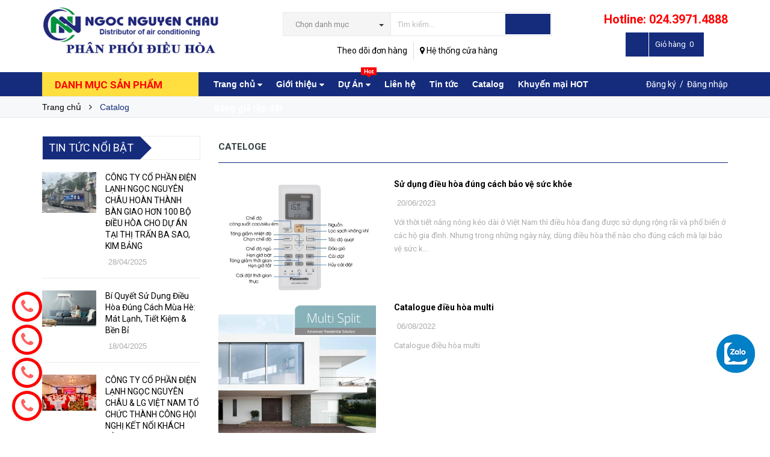

--- FILE ---
content_type: text/html; charset=utf-8
request_url: https://dieuhoanhietdo.com.vn/cateloge
body_size: 21123
content:
<!DOCTYPE html>
<html lang="vi">
	<head>
		<meta http-equiv="content-Type" content="text/html; charset=utf-8"/>
		<meta name="viewport" content="width=device-width, minimum-scale=1.0, maximum-scale=1.0, user-scalable=no">			
		<title>
			Cateloge
			
					
		</title>
		<!-- ================= Page description ================== -->
		
		<!-- ================= Meta ================== -->
		<meta name="keywords" content="Catalog, Công ty cổ phần điện lạnh Ngọc Nguyên Châu, dieuhoanhietdo.com.vn"/>		
		<link rel="canonical" href="https://dieuhoanhietdo.com.vn/cateloge"/>
		<meta name='revisit-after' content='1 days' />
		<meta name="robots" content="noodp,index,follow" />
		<!-- ================= Favicon ================== -->
		
		<link rel="icon" href="//bizweb.dktcdn.net/100/322/441/themes/684997/assets/favicon.png?1744776568318" type="image/x-icon" />
		
		<!-- ================= Google Fonts ================== -->
		
		
		
		<link href="//fonts.googleapis.com/css?family=Roboto:400,700" rel="stylesheet" type="text/css" media="all" />
		


		<!-- Facebook Open Graph meta tags -->
		

	<meta property="og:type" content="website">
	<meta property="og:title" content="Cateloge">
	<meta property="og:image" content="http://bizweb.dktcdn.net/100/322/441/themes/684997/assets/logo.png?1744776568318">
	<meta property="og:image:secure_url" content="https://bizweb.dktcdn.net/100/322/441/themes/684997/assets/logo.png?1744776568318">

<meta property="og:description" content="">
<meta property="og:url" content="https://dieuhoanhietdo.com.vn/cateloge">
<meta property="og:site_name" content="Công ty cổ phần điện lạnh Ngọc Nguyên Châu">		
		<!-- Plugin CSS -->			
		<link rel="stylesheet" href="//maxcdn.bootstrapcdn.com/font-awesome/4.5.0/css/font-awesome.min.css">
		<link rel="stylesheet" href="//code.ionicframework.com/ionicons/2.0.1/css/ionicons.min.css" >
		<link rel="stylesheet" href="//cdn.jsdelivr.net/themify-icons/0.1.2/css/themify-icons.css" >
		<script>
			
			var template = 'blog';
			
		</script>
		<!-- Build Main CSS -->	
		<link href="//bizweb.dktcdn.net/100/322/441/themes/684997/assets/plugin.scss.css?1744776568318" rel="stylesheet" type="text/css" media="all" />
		<link href="//bizweb.dktcdn.net/100/322/441/themes/684997/assets/base.scss.css?1744776568318" rel="stylesheet" type="text/css" media="all" />		
		<link href="//bizweb.dktcdn.net/100/322/441/themes/684997/assets/style.scss.css?1744776568318" rel="stylesheet" type="text/css" media="all" />		
		<link href="//bizweb.dktcdn.net/100/322/441/themes/684997/assets/module.scss.css?1744776568318" rel="stylesheet" type="text/css" media="all" />
		<link href="//bizweb.dktcdn.net/100/322/441/themes/684997/assets/responsive.scss.css?1744776568318" rel="stylesheet" type="text/css" media="all" />


		<!-- End-->
		<!-- Bizweb conter for header -->
		<script>
	var Bizweb = Bizweb || {};
	Bizweb.store = 'ngocnguyenchau.mysapo.net';
	Bizweb.id = 322441;
	Bizweb.theme = {"id":684997,"name":"Pow Market","role":"main"};
	Bizweb.template = 'blog';
	if(!Bizweb.fbEventId)  Bizweb.fbEventId = 'xxxxxxxx-xxxx-4xxx-yxxx-xxxxxxxxxxxx'.replace(/[xy]/g, function (c) {
	var r = Math.random() * 16 | 0, v = c == 'x' ? r : (r & 0x3 | 0x8);
				return v.toString(16);
			});		
</script>
<script>
	(function () {
		function asyncLoad() {
			var urls = ["//productreviews.sapoapps.vn/assets/js/productreviews.min.js?store=ngocnguyenchau.mysapo.net"];
			for (var i = 0; i < urls.length; i++) {
				var s = document.createElement('script');
				s.type = 'text/javascript';
				s.async = true;
				s.src = urls[i];
				var x = document.getElementsByTagName('script')[0];
				x.parentNode.insertBefore(s, x);
			}
		};
		window.attachEvent ? window.attachEvent('onload', asyncLoad) : window.addEventListener('load', asyncLoad, false);
	})();
</script>


<script>
	window.BizwebAnalytics = window.BizwebAnalytics || {};
	window.BizwebAnalytics.meta = window.BizwebAnalytics.meta || {};
	window.BizwebAnalytics.meta.currency = 'VND';
	window.BizwebAnalytics.tracking_url = '/s';

	var meta = {};
	
	
	for (var attr in meta) {
	window.BizwebAnalytics.meta[attr] = meta[attr];
	}
</script>

	
		<script src="/dist/js/stats.min.js?v=96f2ff2"></script>
	











				
		<script>var ProductReviewsAppUtil=ProductReviewsAppUtil || {};</script>
		<script src="//bizweb.dktcdn.net/100/322/441/themes/684997/assets/jquery-2.2.3.min.js?1744776568318" type="text/javascript"></script>
	<!-- Load Facebook SDK for JavaScript -->
      <div id="fb-root"></div>
      <script>
        window.fbAsyncInit = function() {
          FB.init({
            xfbml            : true,
            version          : 'v7.0'
          });
        };

        (function(d, s, id) {
        var js, fjs = d.getElementsByTagName(s)[0];
        if (d.getElementById(id)) return;
        js = d.createElement(s); js.id = id;
        js.src = 'https://connect.facebook.net/vi_VN/sdk/xfbml.customerchat.js';
        fjs.parentNode.insertBefore(js, fjs);
      }(document, 'script', 'facebook-jssdk'));</script>

      <!-- Your Chat Plugin code -->
      <div class="fb-customerchat"
        attribution=setup_tool
        page_id="212194415778826"
  logged_in_greeting="Xin chào Anh/ Chị! Nếu cần hỗ trợ gấp vui lòng liên hệ SĐT/Zalo 0989.22.24.26"
  logged_out_greeting="Xin chào Anh/ Chị! Nếu cần hỗ trợ gấp vui lòng liên hệ SĐT/Zalo 0989.22.24.26">
      </div> 
	</head>
	<body>
		<div class="page-body">
			<div class="hidden-md hidden-lg opacity_menu"></div>
			<div class="opacity_filter"></div>
			<div class="body_opactiy"></div>
			<!-- Main content -->
			<div class="header-main-fix ">
	<div class="wrap_header_top">
		<div class="header_top">
			<div class="topbar_wrap">
				<div class="container">
					<div class="row">
						<div class="head_content col-lg-12 col-md-12 col-sm-12">
							<div class="row">
								<div class="menu-bar hidden-md hidden-lg">
									<a href="#nav-mobile">
										<i class="fa fa-align-justify"></i>
									</a>
								</div>
								<div class="logo_top col-lg-4 col-md-3">
									
									<a href="/" class="logo-wrapper ">					
										<img src="//bizweb.dktcdn.net/100/322/441/themes/684997/assets/logo.png?1744776568318" alt="logo ">					
									</a>
										
								</div>
								<div class="cart_ico_mobile hidden-lg hidden-md">
									<div class="mini-cart-mobile">
										<a class="cart_pcs" href="/cart"><i class="ion-bag"></i><span class="cartCount  count_item_pr"></span></a>
									</div>
								</div>

								<div class="col-lg-5 col-md-6 col-sm-12 col-xs-12 col-search-engine">
									<div class="header_search">
	<form class="input-group search-bar" action="/search" method="get" role="search">
		<div class="collection-selector hidden-xs hidden-sm">
			<div class="search_text">Chọn danh mục</div>
			<div id="search_info" class="list_search" style="display: none;">
				  
				<div class="search_item" data-coll-id="3901436" title="Điều hòa Toshiba">Điều hòa Toshiba</div>
				  
				<div class="search_item" data-coll-id="3873100" title="Dàn lạnh FSV âm trần nối ông gió Panasonic">Dàn lạnh FSV âm trần n...</div>
				  
				<div class="search_item" data-coll-id="3869734" title="Dàn lạnh FSV âm trần cassette Panasonic">Dàn lạnh FSV âm trần c...</div>
				  
				<div class="search_item" data-coll-id="3859362" title="Dàn nóng FSV Panasonic">Dàn nóng FSV Panasonic</div>
				  
				<div class="search_item" data-coll-id="3858884" title="Dàn lạnh VRV Daikin áp trần">Dàn lạnh VRV Daikin áp...</div>
				  
				<div class="search_item" data-coll-id="3856413" title="Dàn lạnh VRV treo trường Daikin">Dàn lạnh VRV treo trườ...</div>
				  
				<div class="search_item" data-coll-id="3856031" title="Dàn lạnh VRV âm trần Cassette Daikin">Dàn lạnh VRV âm trần C...</div>
				  
				<div class="search_item" data-coll-id="3843481" title="Dàn Nóng VRV Daikin">Dàn Nóng VRV Daikin</div>
				  
				<div class="search_item" data-coll-id="3843480" title="Dàn lạnh VRV Daikin âm trần nối ống gió">Dàn lạnh VRV Daikin âm...</div>
				  
				<div class="search_item" data-coll-id="3843460" title="Điều hòa trung tâm VRF Panasonic">Điều hòa trung tâm VRF...</div>
				  
				<div class="search_item" data-coll-id="3843385" title="Điều hòa trung tâm VRV daikin">Điều hòa trung tâm VRV...</div>
				  
				<div class="search_item" data-coll-id="3840587" title="Điều hòa Comfee hai chiều">Điều hòa Comfee hai chiều</div>
				  
				<div class="search_item" data-coll-id="3840586" title="Điều hòa Comfee  một chiều">Điều hòa Comfee  một c...</div>
				  
				<div class="search_item" data-coll-id="3840477" title="Điều hòa Comfee">Điều hòa Comfee</div>
				  
				<div class="search_item" data-coll-id="3368012" title="Điều hòa Tủ đứng Samsung">Điều hòa Tủ đứng Samsung</div>
				  
				<div class="search_item" data-coll-id="3368010" title="Điều hòa Multi Daikin">Điều hòa Multi Daikin</div>
				  
				<div class="search_item" data-coll-id="3368001" title="Điều hòa Multi Panasonic">Điều hòa Multi Panasonic</div>
				  
				<div class="search_item" data-coll-id="3367999" title="Điều hòa Multi LG">Điều hòa Multi LG</div>
				  
				<div class="search_item" data-coll-id="3203203" title="Tivi">Tivi</div>
				  
				<div class="search_item" data-coll-id="2933418" title="Điều hòa tủ đứng Nagakawa">Điều hòa tủ đứng Nagakawa</div>
				  
				<div class="search_item" data-coll-id="2933416" title="Điều hòa âm trần Nagakawa">Điều hòa âm trần Nagakawa</div>
				  
				<div class="search_item" data-coll-id="2933411" title="Điều hòa 2 chiều Nagakawa">Điều hòa 2 chiều Nagakawa</div>
				  
				<div class="search_item" data-coll-id="2933410" title="Điều hòa 1 chiều Nagakawa">Điều hòa 1 chiều Nagakawa</div>
				  
				<div class="search_item" data-coll-id="2933407" title="Điều hòa tủ đứng Mitsubishi Heavy">Điều hòa tủ đứng Mitsu...</div>
				  
				<div class="search_item" data-coll-id="2933406" title="Điều hòa âm trần Mitsubishi Heavy">Điều hòa âm trần Mitsu...</div>
				  
				<div class="search_item" data-coll-id="2933405" title="Điều hòa trung tâm FSV Panasonic">Điều hòa trung tâm FSV...</div>
				  
				<div class="search_item" data-coll-id="2933261" title="Điều hòa multi Samsung">Điều hòa multi Samsung</div>
				  
				<div class="search_item" data-coll-id="2932923" title="Điều hòa âm trần Samsung">Điều hòa âm trần Samsung</div>
				  
				<div class="search_item" data-coll-id="2932921" title="Điều hòa 2 chiều Samsung">Điều hòa 2 chiều Samsung</div>
				  
				<div class="search_item" data-coll-id="2932920" title="Điều hòa 1 chiều Samsung">Điều hòa 1 chiều Samsung</div>
				  
				<div class="search_item" data-coll-id="2726434" title="Máy Giặt">Máy Giặt</div>
				  
				<div class="search_item" data-coll-id="2723094" title="Điều hòa Samsung">Điều hòa Samsung</div>
				  
				<div class="search_item" data-coll-id="2402680" title="Điều Hòa Dairry">Điều Hòa Dairry</div>
				  
				<div class="search_item" data-coll-id="2231505" title="Điều hòa Gree">Điều hòa Gree</div>
				  
				<div class="search_item" data-coll-id="2134994" title="Điều hòa Nagakawa">Điều hòa Nagakawa</div>
				  
				<div class="search_item" data-coll-id="1940356" title="Điều hòa tủ đứng Casper">Điều hòa tủ đứng Casper</div>
				  
				<div class="search_item" data-coll-id="1940355" title="Điều hòa âm trần Casper">Điều hòa âm trần Casper</div>
				  
				<div class="search_item" data-coll-id="1940354" title="Điều hòa 2 chiều Casper">Điều hòa 2 chiều Casper</div>
				  
				<div class="search_item" data-coll-id="1940353" title="Điều hòa 1 chiều Casper">Điều hòa 1 chiều Casper</div>
				  
				<div class="search_item" data-coll-id="1940352" title="Điều hòa Casper">Điều hòa Casper</div>
				  
				<div class="search_item" data-coll-id="1836970" title="Điều hòa tủ đứng Sumikura">Điều hòa tủ đứng Sumikura</div>
				  
				<div class="search_item" data-coll-id="1836961" title="Điều hòa âm trần Sumikura">Điều hòa âm trần Sumikura</div>
				  
				<div class="search_item" data-coll-id="1836960" title="Điều hòa 2 chiều Sumikura">Điều hòa 2 chiều Sumikura</div>
				  
				<div class="search_item" data-coll-id="1836959" title="Điều hòa 1 chiều Sumikura">Điều hòa 1 chiều Sumikura</div>
				  
				<div class="search_item" data-coll-id="1836958" title="Điều hòa Sumikura">Điều hòa Sumikura</div>
				  
				<div class="search_item" data-coll-id="1757564" title="Điều hòa 2 chiều Mitsubishi Heavy">Điều hòa 2 chiều Mitsu...</div>
				  
				<div class="search_item" data-coll-id="1757562" title="Điều hòa 1 chiều Mitsubishi Heavy">Điều hòa 1 chiều Mitsu...</div>
				  
				<div class="search_item" data-coll-id="1753514" title="Điều hòa Mitsubishi Heavy">Điều hòa Mitsubishi Heavy</div>
				  
				<div class="search_item" data-coll-id="1730682" title="SẢN PHẨM GIÁ TỐT">SẢN PHẨM GIÁ TỐT</div>
				  
				<div class="search_item" data-coll-id="1730613" title="Bình nóng lạnh">Bình nóng lạnh</div>
				
				<div class="liner_search"></div>
				<div class="search_item active" data-coll-id="0">Tất cả</div>
			</div>
		</div>
		<input type="search" name="query" value="" placeholder="Tìm kiếm... " class="input-group-field st-default-search-input search-text auto-search" autocomplete="off" required>
		<span class="input-group-btn">
			<button class="btn icon-fallback-text">
				<i class="ion-android-search"></i>
			</button>
		</span>
		<div id='search_suggestion'>
	<div id='search_top'>
		<div id="product_results"></div>
		<div id="article_results"></div>
	</div>
	<div id='search_bottom'>
		<a class='show_more' href='#'>Hiển thị tất cả kết quả cho "<span></span>"</a>
	</div>
</div>
<script>
	$(document).ready(function ($) {
		var settings = {
			searchArticle: "0",
			articleLimit: 5,
			productLimit: 5,
			showDescription: "0"
		};
		var suggestionWrap = document.getElementById('search_suggestion');
		var searchTop = document.getElementById('search_top');
		var productResults = document.getElementById('product_results');
		var articleResults = document.getElementById('article_results');
		var searchBottom = document.getElementById('search_bottom');
		var isArray = function(a) {
			return Object.prototype.toString.call(a) === "[object Array]";
		}
		var createEle = function(desc) {
			if (!isArray(desc)) {
				return createEle.call(this, Array.prototype.slice.call(arguments));
			}
			var tag = desc[0];
			var attributes = desc[1];
			var el = document.createElement(tag);
			var start = 1;
			if (typeof attributes === "object" && attributes !== null && !isArray(attributes)) {
				for (var attr in attributes) {
					el[attr] = attributes[attr];
				}
				start = 2;
			}
			for (var i = start; i < desc.length; i++) {
				if (isArray(desc[i])) {
					el.appendChild(createEle(desc[i]));
				}
				else {
					el.appendChild(document.createTextNode(desc[i]));
				}
			}
			return el;
		}
		var loadResult = function(data, type) {
			if(type==='product')
			{
				productResults.innerHTML = '';
			}
			if(type==='article')
			{
				articleResults.innerHTML = '';
			}
			var articleLimit = parseInt(settings.articleLimit);
			var productLimit = parseInt(settings.productLimit);
			var showDescription = settings.showDescription;
			if(data.indexOf('<iframe') > -1) {
				data = data.substr(0, (data.indexOf('<iframe') - 1))
			}
			var dataJson = JSON.parse(data);
			if(dataJson.results !== undefined)
			{
				var resultList = [];
				searchTop.style.display = 'block';
				if(type === 'product') {
					productResults.innerHTML = ''
					productLimit = Math.min(dataJson.results.length, productLimit);
					for(var i = 0; i < productLimit; i++) {
						resultList[i] = dataJson.results[i];
					}
				}
				else {
					articleResults.innerHTML = '';
					articleLimit = Math.min(dataJson.results.length, articleLimit);
					for(var i = 0; i < articleLimit; i++) {
						resultList[i] = dataJson.results[i];
					}
				}
				var searchTitle = 'Sản phẩm gợi ý'
				if(type === 'article') {
					searchTitle = 'Bài viết';
				}
				var searchHeading = createEle(['h3', searchTitle]);
				var searchList = document.createElement('ul');
				for(var index = 0; index < resultList.length; index++) {
					var item = resultList[index];
					var priceDiv = '';
					var descriptionDiv = '';
					if(type == 'product') {
						if(item.price_contact) {
							priceDiv = ['div', {className: 'item_price'},
										['ins', item.price_contact]
									   ];
						}
						else {
							if(item.price_from) {
								priceDiv = ['div', {className: 'item_price'},
											['span', 'Từ '],
											['ins', item.price_from]
										   ];
							}
							else {
								priceDiv = ['div', {className: 'item_price'},
											['ins', parseFloat(item.price)  ? item.price : 'Liên hệ']
										   ];
							}
						}
						if(item.compare_at_price !== undefined) {
							priceDiv.push(['del', item.compare_at_price]);
						}
					}
					if(showDescription == '1') {
						descriptionDiv = ['div', {className: 'item_description'}, item.description]
					}
					var searchItem = createEle(
						['li',
						 ['a', {href: item.url, title: item.title},
						  ['div', {className: 'item_image'},
						   ['img', {src: item.thumbnail, alt: item.title}]
						  ],
						  ['div', {className: 'item_detail'},
						   ['div', {className: 'item_title'},
							['h4', item.title]
						   ],
						   priceDiv, descriptionDiv
						  ]
						 ]
						]
					)
					searchList.appendChild(searchItem);
				}
				if(type === 'product') {
					productResults.innerHTML = '';
					productResults.appendChild(searchHeading);
					productResults.appendChild(searchList);
				}
				else {
					articleResults.innerHTML = '';
					articleResults.appendChild(searchHeading);
					articleResults.appendChild(searchList);
				}
			}
			else
			{
				if(type !== 'product' && false)
				{
					searchTop.style.display = 'none'
				}
			}
		}
		var loadAjax = function(q) {
			if(settings.searchArticle === '1') {
				loadArticle(q);
			}
			loadProduct(q);
		}
		var loadProduct = function(q) {
			var xhttp = new XMLHttpRequest();
			xhttp.onreadystatechange = function() {
				if(this.readyState == 4 && this.status == 200) {
					loadResult(this.responseText, 'product')
				}
			}
			xhttp.open('GET', '/search?type=product&q=' + q + '&view=json', true);
			xhttp.send();
		}
		var loadArticle = function(q) {
			var xhttp = new XMLHttpRequest();
			xhttp.onreadystatechange = function() {
				if(this.readyState == 4 && this.status == 200) {
					loadResult(this.responseText, 'article')
				}
			}
			xhttp.open('GET', '/search?type=article&q=' + q + '&view=json', true);
			xhttp.send();
		}
		var searchForm = document.querySelectorAll('form[action="/search"]');
		var getPos = function(el) {
			for (var lx=0, ly=0; el != null; lx += el.offsetLeft, ly += el.offsetTop, el = el.offsetParent);
			return {x: lx,y: ly};
		}
		var initSuggestion = function(el) {

			var parentTop = el.offsetParent.offsetTop;
			var position = getPos(el);
			var searchInputHeight = el.offsetHeight;
			var searchInputWidth = el.offsetWidth;
			var searchInputX = position.x;
			var searchInputY = position.y;
			var suggestionPositionX = searchInputX;
			var suggestionPositionY = searchInputY + searchInputHeight;
			suggestionWrap.style.left = '0px';
			suggestionWrap.style.top = 52 + 'px';
			suggestionWrap.style.width = searchInputWidth + 'px';
		}
		window.__q__ = '';
		var loadAjax2 = function (q) {
			if(settings.searchArticle === '1') {
			}
			window.__q__ = q;
			return $.ajax({
				url: '/search?type=product&q=' + q + '&view=json',
				type:'GET'
			}).promise();
		};
		if(searchForm.length > 0) {
			for(var i = 0; i < searchForm.length; i++) {
				var form = searchForm[i];

				var searchInput = form.querySelector('input');

				var keyup = Rx.Observable.fromEvent(searchInput, 'keyup')
				.map(function (e) {
					var __q = e.target.value;
					initSuggestion(e.target);
					if(__q === '' || __q === null) {
						suggestionWrap.style.display = 'none';
					}
					else{
						suggestionWrap.style.display = 'block';
						var showMore = searchBottom.getElementsByClassName('show_more')[0];
						showMore.setAttribute('href', '/search?q=' + __q);
						showMore.querySelector('span').innerHTML = __q;
					}
					return e.target.value;
				})
				.filter(function (text) {
					return text.length > 0;
				})
				.debounce(300  )
				.distinctUntilChanged();
				var searcher = keyup.flatMapLatest(loadAjax2);
				searcher.subscribe(
					function (data) {
						loadResult(data, 'product');
						if(settings.searchArticle === '1') {
							loadArticle(window.__q__);
						}
					},
					function (error) {

					});
			}
		}
		window.addEventListener('click', function() {
			suggestionWrap.style.display = 'none';
		});
	});

</script>
	</form>
	<p class="hidden-sm hidden-xs"><a href="/apps/kiem-tra-don-hang">Theo dõi đơn hàng</a><a href="/he-thong-cua-hang"><i class="fa fa-map-marker"></i> Hệ thống cửa hàng</a></p>
</div>
								</div>
								<div class="col-lg-3 col-md-3 col-sm-2 hidden-sm hidden-xs">
									<a class="hotline-header" href="tel:024.3971.4888">Hotline: 024.3971.4888</a>
									<div class="phone_main_menu">
										<div class="downdown_cart hidden-sm hidden-xs">
											<div class="cart_ico inline-block ico_width">
												<div class="mini-cart">
													<a class="cart_pcs" href="/cart">
														<i class="ion-bag"></i> &nbsp;
														<span class="t_line">Giỏ hàng&nbsp;
															<span class="cartCount  count_item_pr"></span>
														</span>
													</a>
												</div>
												<div class="top-cart-content">					
													<ul id="cart-sidebar" class="mini-products-list count_li">
														<li class="list-item">
															<ul></ul>
														</li>
														<li class="action">
															<ul>
																<li class="li-fix-1">
																	<div class="top-subtotal">
																		Tổng tiền thanh toán: 
																		<span class="price"></span>
																	</div>
																</li>
																<li class="li-fix-2" style="">
																	<div class="actions">
																		<a href="/cart" class="btn btn-primary">
																			<span>Giỏ hàng</span>
																		</a>
																		<a href="/checkout" class="btn btn-checkout btn-gray">
																			<span>Thanh toán</span>
																		</a>
																	</div>
																</li>
															</ul>
														</li>
													</ul>
												</div>
											</div>
										</div>
									</div>
								</div>
							</div>
						</div>
					</div>
				</div>
			</div>
		</div>

	</div>
	<div class="wrap_main">
		<div class="container">
			<div class="row">
				<div class="col-lg-12 col-md-12 col-sm-12 col-xs-12">
					<div class="row">
						<div class="wrap_hed">
							<div class="megabar col-mega hidden-sm hidden-xs">
								<div class="menu_mega lineheight40">
									<div class="title_menu">
										<span class="title_">Danh mục sản phẩm</span>
										<span class="nav_button"><span class="ion-navicon"></span></span>
									</div>
									<div class="menu_mega_md_page menumega_get">
										<!--Menu này còn có ở file template index.bwt-->
										<div class="list_menu_header  normal col-lg-3 col-md-3">
											<ul class="ul_menu site-nav-vetical">
	



	
	

	
	<li class="nav_item lv1 li_check">
		<a href="/dieu-hoa-thuong-mai" title="Điều hòa thương mại">Điều hòa thương mại
			<span class="label_s">
				
			</span>
			<i class="fa fa-angle-right"></i>
		</a>

		<ul class="ul_content_right_1 row">
			
			
			<li class="nav_item lv2"><a href="/dieu-hoa-trung-tam-vfs" title="Điều hòa trung tâm VFS">Điều hòa trung tâm VFS</a></li>
			
			
			
			<li class="nav_item lv2"><a href="/dieu-hoa-am-tran" title="Điều hòa âm trần, nối ống gió">Điều hòa âm trần, nối ống gió</a></li>
			
			
			
			<li class="nav_item lv2"><a href="/dieu-hoa-may-tu" title="Điều hòa tủ đứng">Điều hòa tủ đứng</a></li>
			
			
			
			<li class="nav_item lv2">

				<a href="/dieu-hoa-multi" title="Điều hòa Multi">Điều hòa Multi</a>

				<ul class="ul_content_right_2">
					
					<li class="nav_item lv3"><a href="/dieu-hoa-multi-lg" title="Điều hòa Multi LG">Điều hòa Multi LG</a></li>
					
					<li class="nav_item lv3"><a href="/dieu-hoa-multi-panasonic" title="Điều hòa Multi Panasonic">Điều hòa Multi Panasonic</a></li>
					
					<li class="nav_item lv3"><a href="/dieu-hoa-multi-daikin" title="Điều hòa Multi Daikin">Điều hòa Multi Daikin</a></li>
					
					<li class="nav_item lv3"><a href="/dieu-hoa-multi-samsung-1" title="Điều hòa Multi Samsung">Điều hòa Multi Samsung</a></li>
					
				</ul>
			</li>
			
			
		</ul>
	</li>
	
	
	

	
	<li class="nav_item lv1 li_check">
		<a href="/dieu-hoa-trung-tam-vrf-panasonic" title="Điều hòa trung tâm VRF Panasonic">Điều hòa trung tâm VRF Panasonic
			<span class="label_s">
				
				<i class="labels "></i>
				
			</span>
			<i class="fa fa-angle-right"></i>
		</a>

		<ul class="ul_content_right_1 row">
			
			
			<li class="nav_item lv2"><a href="/dan-nong-fsv-panasonic" title="Dàn nóng FSV Panasonic">Dàn nóng FSV Panasonic</a></li>
			
			
			
			<li class="nav_item lv2"><a href="/dan-lanh-fsv-am-tran-cassette-panasonic" title="Dàn lạnh FSV âm trần cassette Panasonic">Dàn lạnh FSV âm trần cassette Panasonic</a></li>
			
			
			
			<li class="nav_item lv2"><a href="/dan-lanh-fsv-am-tran-noi-ong-gio-panasonic" title="Dàn lạnh FSV âm trần nối ông gió Panasonic">Dàn lạnh FSV âm trần nối ông gió Panasonic</a></li>
			
			
		</ul>
	</li>
	
	
	

	
	<li class="nav_item lv1 li_check">
		<a href="/dieu-hoa-trung-tam-vrv-daikin" title="Điều hòa trung tâm vrv daikin">Điều hòa trung tâm vrv daikin
			<span class="label_s">
				
			</span>
			<i class="fa fa-angle-right"></i>
		</a>

		<ul class="ul_content_right_1 row">
			
			
			<li class="nav_item lv2"><a href="/dan-nong-vrv-daikin" title="Dàn Nóng VRV Daikin">Dàn Nóng VRV Daikin</a></li>
			
			
			
			<li class="nav_item lv2"><a href="/dan-lanh-vrv-daikin-am-tran-noi-ong-gio" title="Dàn lạnh VRV Daikin âm trần nối ống gió">Dàn lạnh VRV Daikin âm trần nối ống gió</a></li>
			
			
			
			<li class="nav_item lv2"><a href="/dan-lanh-vrv-am-tran-cassette-daikin" title="Dàn lạnh VRV âm trần Cassette Daikin">Dàn lạnh VRV âm trần Cassette Daikin</a></li>
			
			
			
			<li class="nav_item lv2"><a href="/dan-lanh-vrv-treo-truong-daikin" title="Dàn lạnh VRV treo trường Daikin">Dàn lạnh VRV treo trường Daikin</a></li>
			
			
			
			<li class="nav_item lv2"><a href="/dan-lanh-vrv-daikin-ap-tran" title="Dàn lạnh VRV Daikin áp trần">Dàn lạnh VRV Daikin áp trần</a></li>
			
			
		</ul>
	</li>
	
	
	

	
	<li class="nav_item lv1 li_check">
		<a href="/dieu-hoa-panasonic" title="Điều hòa Panasonic">Điều hòa Panasonic
			<span class="label_s">
				
				<i class="labels "></i>
				
			</span>
			<i class="fa fa-angle-right"></i>
		</a>

		<ul class="ul_content_right_1 row">
			
			
			<li class="nav_item lv2"><a href="/dieu-hoa-1-chieu-panasonic" title="Điều hòa 1 chiều Panasonic">Điều hòa 1 chiều Panasonic</a></li>
			
			
			
			<li class="nav_item lv2"><a href="/dieu-hoa-2-chieu-panasonic" title="Điều hòa 2 chiều Panasonic">Điều hòa 2 chiều Panasonic</a></li>
			
			
			
			<li class="nav_item lv2"><a href="/dieu-hoa-am-tran-panasonic" title="Điều hòa âm trần Panasonic">Điều hòa âm trần Panasonic</a></li>
			
			
			
			<li class="nav_item lv2"><a href="/dieu-hoa-tu-dung-panasonic" title="Điều hòa tủ đứng Panasonic">Điều hòa tủ đứng Panasonic</a></li>
			
			
			
			<li class="nav_item lv2"><a href="/dan-nong-fsv-panasonic" title="Dàn nóng FSV Panasonic">Dàn nóng FSV Panasonic</a></li>
			
			
			
			<li class="nav_item lv2"><a href="/dan-lanh-fsv-am-tran-cassette-panasonic" title="Dàn lạnh FSV âm trần cassette Panasonic">Dàn lạnh FSV âm trần cassette Panasonic</a></li>
			
			
		</ul>
	</li>
	
	
	

	
	<li class="nav_item lv1 li_check">
		<a href="/dieu-hoa-daikin" title="Điều hòa Daikin">Điều hòa Daikin
			<span class="label_s">
				
				<i class="labels hot">hot</i>
				
			</span>
			<i class="fa fa-angle-right"></i>
		</a>

		<ul class="ul_content_right_1 row">
			
			
			<li class="nav_item lv2"><a href="/dieu-hoa-1-chieu-daikin" title="Điều hòa 1 chiều Daikin">Điều hòa 1 chiều Daikin</a></li>
			
			
			
			<li class="nav_item lv2"><a href="/dieu-hoa-2-chieu-daikin" title="Điều hòa 2 chiều Daikin">Điều hòa 2 chiều Daikin</a></li>
			
			
			
			<li class="nav_item lv2"><a href="/dieu-hoa-am-tran-daikin" title="Điều hòa âm trần Daikin">Điều hòa âm trần Daikin</a></li>
			
			
			
			<li class="nav_item lv2"><a href="/dieu-hoa-tu-dung-daikin" title="Điều hòa tủ đứng Daikin">Điều hòa tủ đứng Daikin</a></li>
			
			
			
			<li class="nav_item lv2"><a href="/dan-lanh-vrv-treo-truong-daikin" title="Dàn lạnh VRV treo trường Daikin">Dàn lạnh VRV treo trường Daikin</a></li>
			
			
			
			<li class="nav_item lv2"><a href="/dan-lanh-vrv-daikin-ap-tran" title="Dàn lạnh VRV Daikin áp trần">Dàn lạnh VRV Daikin áp trần</a></li>
			
			
		</ul>
	</li>
	
	
	

	
	<li class="nav_item lv1 li_check">
		<a href="/dieu-hoa-lg" title="Điều hòa LG">Điều hòa LG
			<span class="label_s">
				
				<i class="labels "></i>
				
			</span>
			<i class="fa fa-angle-right"></i>
		</a>

		<ul class="ul_content_right_1 row">
			
			
			<li class="nav_item lv2"><a href="/dieu-hoa-1-chieu-lg" title="Điều hòa 1 chiều LG">Điều hòa 1 chiều LG</a></li>
			
			
			
			<li class="nav_item lv2"><a href="/dieu-hoa-2-chieu-lg" title="Điều hòa 2 chiều LG">Điều hòa 2 chiều LG</a></li>
			
			
			
			<li class="nav_item lv2"><a href="/dieu-hoa-am-tran-lg" title="Điều hòa âm trần LG">Điều hòa âm trần LG</a></li>
			
			
			
			<li class="nav_item lv2"><a href="/dieu-hoa-tu-dung-lg" title="Điều hòa tủ đứng LG">Điều hòa tủ đứng LG</a></li>
			
			
		</ul>
	</li>
	
	
	

	
	<li class="nav_item lv1 li_check">
		<a href="/dieu-hoa-samsung" title="Điều hòa Samsung">Điều hòa Samsung
			<span class="label_s">
				
				<i class="labels "></i>
				
			</span>
			<i class="fa fa-angle-right"></i>
		</a>

		<ul class="ul_content_right_1 row">
			
			
			<li class="nav_item lv2"><a href="/dieu-hoa-1-chieu-samsung" title="Điều hòa 1 chiều Samsung">Điều hòa 1 chiều Samsung</a></li>
			
			
			
			<li class="nav_item lv2"><a href="/dieu-hoa-2-chieu-samsung" title="Điều hòa 2 chiều Samsung">Điều hòa 2 chiều Samsung</a></li>
			
			
			
			<li class="nav_item lv2"><a href="/dieu-hoa-am-tran-samsung" title="Điều hòa âm trần Samsung">Điều hòa âm trần Samsung</a></li>
			
			
			
			<li class="nav_item lv2"><a href="/dieu-hoa-multi-samsung" title="Điều hòa multi Samsung">Điều hòa multi Samsung</a></li>
			
			
		</ul>
	</li>
	
	
	

	
	<li class="nav_item lv1 li_check">
		<a href="/dieu-hoa-casper" title="Điều hòa Casper">Điều hòa Casper
			<span class="label_s">
				
				<i class="labels "></i>
				
			</span>
			<i class="fa fa-angle-right"></i>
		</a>

		<ul class="ul_content_right_1 row">
			
			
			<li class="nav_item lv2"><a href="/dieu-hoa-1-chieu-casper" title="Điều hòa 1 chiều Casper">Điều hòa 1 chiều Casper</a></li>
			
			
			
			<li class="nav_item lv2"><a href="/dieu-hoa-2-chieu-casper" title="Điều hòa 2 chiều Casper">Điều hòa 2 chiều Casper</a></li>
			
			
			
			<li class="nav_item lv2"><a href="/dieu-hoa-am-tran-casper" title="Điều hòa âm trần Casper">Điều hòa âm trần Casper</a></li>
			
			
			
			<li class="nav_item lv2"><a href="/dieu-hoa-tu-dung-casper" title="Điều hòa tủ đứng Casper">Điều hòa tủ đứng Casper</a></li>
			
			
		</ul>
	</li>
	
	
	

	
	<li class="nav_item lv1 li_check">
		<a href="/dieu-hoa-mitsubishi-haevy" title="Điều hòa Mitsubishi Heavy">Điều hòa Mitsubishi Heavy
			<span class="label_s">
				
				<i class="labels "></i>
				
			</span>
			<i class="fa fa-angle-right"></i>
		</a>

		<ul class="ul_content_right_1 row">
			
			
			<li class="nav_item lv2"><a href="/1-chieu" title="Điều hòa 1 chiều Mitsubishi Heavy">Điều hòa 1 chiều Mitsubishi Heavy</a></li>
			
			
			
			<li class="nav_item lv2"><a href="/2-chieu" title="Điều hòa 2 chiều Mitsubishi Heavy">Điều hòa 2 chiều Mitsubishi Heavy</a></li>
			
			
			
			<li class="nav_item lv2"><a href="/dieu-hoa-am-tran-mitsubishi-heavy" title="Điều hòa âm trần Mitsubishi Heavy">Điều hòa âm trần Mitsubishi Heavy</a></li>
			
			
			
			<li class="nav_item lv2"><a href="/dieu-hoa-tu-dung-mitsubishi-heavy" title="Điều hòa tủ đứng Mitsubishi Heavy">Điều hòa tủ đứng Mitsubishi Heavy</a></li>
			
			
		</ul>
	</li>
	
	
	

	
	<li class="nav_item lv1 li_check">
		<a href="/dieu-hoa-sumikura" title="Điều hòa Sumikura">Điều hòa Sumikura
			<span class="label_s">
				
				<i class="labels "></i>
				
			</span>
			<i class="fa fa-angle-right"></i>
		</a>

		<ul class="ul_content_right_1 row">
			
			
			<li class="nav_item lv2"><a href="/dieu-hoa-1-chieu-sumikura" title="Điều Hòa 1 chiều Sumikura">Điều Hòa 1 chiều Sumikura</a></li>
			
			
			
			<li class="nav_item lv2"><a href="/dieu-hoa-2-chieu-sumikura" title="Điều Hòa 2 chiều Sumikura">Điều Hòa 2 chiều Sumikura</a></li>
			
			
			
			<li class="nav_item lv2"><a href="/dieu-hoa-am-tran-sumikura" title="Điều Hòa âm trần Sumikura">Điều Hòa âm trần Sumikura</a></li>
			
			
			
			<li class="nav_item lv2"><a href="/dieu-hoa-tu-dung-sumikura" title="Điều Hòa tủ đứng Sumikura">Điều Hòa tủ đứng Sumikura</a></li>
			
			
		</ul>
	</li>
	
	
	

	
	<li class="nav_item lv1 li_check">
		<a href="/die-u-ho-a-nagakawa" title="Điều Hòa Nagakawa">Điều Hòa Nagakawa
			<span class="label_s">
				
				<i class="labels "></i>
				
			</span>
			<i class="fa fa-angle-right"></i>
		</a>

		<ul class="ul_content_right_1 row">
			
			
			<li class="nav_item lv2"><a href="/dieu-hoa-1-chieu-nagakawa" title="Điều hòa 1 chiều Nagakawa">Điều hòa 1 chiều Nagakawa</a></li>
			
			
			
			<li class="nav_item lv2"><a href="/dieu-hoa-2-chieu-nagakawa" title="Điều hòa 2 chiều Nagakawa">Điều hòa 2 chiều Nagakawa</a></li>
			
			
			
			<li class="nav_item lv2"><a href="/dieu-hoa-am-tran-nagakawa" title="Điều hòa âm trần Nagakawa">Điều hòa âm trần Nagakawa</a></li>
			
			
			
			<li class="nav_item lv2"><a href="/dieu-hoa-tu-dung-nagakawa" title="Điều hòa tủ đứng Nagakawa">Điều hòa tủ đứng Nagakawa</a></li>
			
			
		</ul>
	</li>
	
	
	

	
	<li class="nav_item lv1 li_check">
		<a href="/dieu-hoa-funiki" title="Điều hòa Funiki">Điều hòa Funiki
			<span class="label_s">
				
				<i class="labels "></i>
				
			</span>
			<i class="fa fa-angle-right"></i>
		</a>

		<ul class="ul_content_right_1 row">
			
			
			<li class="nav_item lv2"><a href="/dieu-hoa-1-chieu-funiki" title="Điều hòa 1 chiều Funiki">Điều hòa 1 chiều Funiki</a></li>
			
			
			
			<li class="nav_item lv2"><a href="/dieu-hoa-2-chieu-funiki" title="Điều hòa 2 chiều Funiki">Điều hòa 2 chiều Funiki</a></li>
			
			
			
			<li class="nav_item lv2"><a href="/dieu-hoa-am-tran-funiki" title="Điều hòa âm trần Funiki">Điều hòa âm trần Funiki</a></li>
			
			
			
			<li class="nav_item lv2"><a href="/dieu-hoa-tu-dung-funiki" title="Điều hòa tủ đứng Funiki">Điều hòa tủ đứng Funiki</a></li>
			
			
		</ul>
	</li>
	
	
	

	
	<li class="nav_item lv1 li_check">
		<a href="/dieu-hoa-comfee" title="Điều hòa Comfee">Điều hòa Comfee
			<span class="label_s">
				
				<i class="labels "></i>
				
			</span>
			<i class="fa fa-angle-right"></i>
		</a>

		<ul class="ul_content_right_1 row">
			
			
			<li class="nav_item lv2"><a href="/dieu-hoa-comfee-mot-chieu" title="Điều hòa Comfee  một chiều">Điều hòa Comfee  một chiều</a></li>
			
			
			
			<li class="nav_item lv2"><a href="/dieu-hoa-comfee-hai-chieu" title="Điều hòa Comfee hai chiều">Điều hòa Comfee hai chiều</a></li>
			
			
		</ul>
	</li>
	
	
	

	
	<li class="nav_item lv1 li_check">
		<a href="/dien-tu-dan-dung" title="Điện tử dân dụng">Điện tử dân dụng
			<span class="label_s">
				
				<i class="labels "></i>
				
			</span>
		</a>
	</li>
	
	
	

	
	<li class="nav_item lv1 li_check">
		<a href="/dieu-hoa-fujitsu" title="Điều hòa Fujitsu">Điều hòa Fujitsu
			<span class="label_s">
				
				<i class="labels "></i>
				
			</span>
			<i class="fa fa-angle-right"></i>
		</a>

		<ul class="ul_content_right_1 row">
			
			
			<li class="nav_item lv2"><a href="/dieu-hoa-1-chieu-fujitsu" title="Điều hòa 1 chiều Samsung">Điều hòa 1 chiều Samsung</a></li>
			
			
			
			<li class="nav_item lv2"><a href="/dieu-hoa-2-chieu-fujitsu" title="Điều hòa 2 chiều Fujitsu">Điều hòa 2 chiều Fujitsu</a></li>
			
			
			
			<li class="nav_item lv2"><a href="/dieu-hoa-am-tran-fujitsu" title="Điều hòa âm trần Fujitsu">Điều hòa âm trần Fujitsu</a></li>
			
			
			
			<li class="nav_item lv2"><a href="/dieu-hoa-tu-dung-fujitsu" title="Điều hòa tủ đứng Fujitsu">Điều hòa tủ đứng Fujitsu</a></li>
			
			
		</ul>
	</li>
	
	
	

	
	<li class="nav_item lv1 li_check">
		<a href="/dieu-hoa-dairry" title="Điều Hòa Dairry">Điều Hòa Dairry
			<span class="label_s">
				
				<i class="labels "></i>
				
			</span>
		</a>
	</li>
	
	
	

	
	<li class="nav_item lv1 li_check">
		<a href="/dieu-hoa-gree" title="Điều hòa Gree">Điều hòa Gree
			<span class="label_s">
				
				<i class="labels "></i>
				
			</span>
		</a>
	</li>
	
	
	

	
	<li class="nav_item lv1 li_check">
		<a href="/dieu-hoa-media" title="Điều hòa Midea">Điều hòa Midea
			<span class="label_s">
				
				<i class="labels "></i>
				
			</span>
			<i class="fa fa-angle-right"></i>
		</a>

		<ul class="ul_content_right_1 row">
			
			
			<li class="nav_item lv2"><a href="/dieu-hoa-1-chieu-media" title="Điều hòa 1 chiều Midea">Điều hòa 1 chiều Midea</a></li>
			
			
			
			<li class="nav_item lv2"><a href="/dieu-hoa-2-chieu-media" title="Điều hòa 2 chiều Midea">Điều hòa 2 chiều Midea</a></li>
			
			
			
			<li class="nav_item lv2"><a href="/dieu-hoa-am-tran-media" title="Điều hòa âm trần Midea">Điều hòa âm trần Midea</a></li>
			
			
			
			<li class="nav_item lv2"><a href="/dieu-hoa-tu-dung-media" title="Điều hòa tủ đứng Midea">Điều hòa tủ đứng Midea</a></li>
			
			
		</ul>
	</li>
	
	
	

	
	<li class="nav_item lv1 li_check">
		<a href="/binh-nong-lanh-kangaroo" title="Bình nóng lạnh">Bình nóng lạnh
			<span class="label_s">
				
				<i class="labels "></i>
				
			</span>
			<i class="fa fa-angle-right"></i>
		</a>

		<ul class="ul_content_right_1 row">
			
		</ul>
	</li>
	
	
	

	
	<li class="nav_item lv1 li_check">
		<a href="/may-giat" title="Máy Giặt">Máy Giặt
			<span class="label_s">
				
				<i class="labels "></i>
				
			</span>
			<i class="fa fa-angle-right"></i>
		</a>

		<ul class="ul_content_right_1 row">
			
		</ul>
	</li>
	
	
	

	
	<li class="nav_item lv1 li_check">
		<a href="/tivi" title="Tivi">Tivi
			<span class="label_s">
				
				<i class="labels "></i>
				
			</span>
		</a>
	</li>
	
	
	

	
	<li class="nav_item lv1 li_check">
		<a href="/dieu-hoa-toshiba" title="Điều hòa Toshiba">Điều hòa Toshiba
			<span class="label_s">
				
				<i class="labels "></i>
				
			</span>
		</a>
	</li>
	
	

	
</ul>
<ul class="ul_menu ul_check">
	<li class="lv1 nav_item xemthem clearfix">
		<a href="javascript:;">
			Xem thêm các mục
		</a> 
	</li>
	<li class="lv1 thugon nav_item  clearfix">
		<a href="javascript:;">
			Thu gọn các mục
		</a> 
	</li>
</ul>
										</div>
									</div>
								</div>
							</div>
							<div class="nav_mega_right">
								<div class="main_nav_header">
									<nav class="hidden-sm hidden-xs nav-main">
	<div class="menu_hed head_1">
		<ul class="nav nav_1">
			


			


			
			<li class="menu_hover nav-item nav-items ">
				<a href="/" class="nav-link ">
					Trang chủ <i class="fa fa-caret-down" data-toggle="dropdown"></i>
					<span class="label_">
						
					</span>
				</a>	
				<ul class="dropdown-menu border-box">
					

				</ul>
			</li>
			
			


			


			
			<li class="menu_hover nav-item nav-items ">
				<a href="/gioi-thieu" class="nav-link ">
					Giới thiệu <i class="fa fa-caret-down" data-toggle="dropdown"></i>
					<span class="label_">
						
						<i class="label "></i>
						
					</span>
				</a>	
				<ul class="dropdown-menu border-box">
					

				</ul>
			</li>
			
			


			


			
			<li class="menu_hover nav-item nav-items ">
				<a href="/tuyen-dung" class="nav-link ">
					Dự Án <i class="fa fa-caret-down" data-toggle="dropdown"></i>
					<span class="label_">
						
						<i class="label hot">hot</i>
						
					</span>
				</a>	
				<ul class="dropdown-menu border-box">
					

				</ul>
			</li>
			
			


			


			 
			<li class=" nav-item nav-items  ">
				<a class="nav-link" href="/lien-he">
					Liên hệ 
					<span class="label_">
						
					</span>
				</a>

			</li>
			
			


			


			 
			<li class=" nav-item nav-items  ">
				<a class="nav-link" href="/tin-tuc">
					Tin tức 
					<span class="label_">
						
						<i class="label "></i>
						
					</span>
				</a>

			</li>
			
			


			


			 
			<li class=" nav-item nav-items active  ">
				<a class="nav-link" href="/cateloge">
					Catalog 
					<span class="label_">
						
						<i class="label "></i>
						
					</span>
				</a>

			</li>
			
			


			


			 
			<li class=" nav-item nav-items  ">
				<a class="nav-link" href="/khuyen-mai-hot">
					Khuyến mại HOT 
					<span class="label_">
						
						<i class="label "></i>
						
					</span>
				</a>

			</li>
			
			


			


			 
			<li class=" nav-item nav-items  ">
				<a class="nav-link" href="/bang-gia-lap-dat">
					Bảng giá lắp đặt 
					<span class="label_">
						
						<i class="label "></i>
						
					</span>
				</a>

			</li>
			
			
		</ul>	
	</div>
</nav>
								</div>
							</div>
							<div class="_login hidden-xs hidden-sm">
								<i class="ion-person-stalker"></i>
								
								<a href="/account/register" title="Đăng ký">Đăng ký</a>&nbsp; /&nbsp;
								<a href="/account/login"  title="Đăng nhập">Đăng nhập</a>
								
							</div>
						</div>
					</div>
				</div>
			</div>
		</div>
	</div>
</div>
			<section class="bread-crumb">
	<span class="crumb-border"></span>
	<div class="container">
		<div class="row">
			<div class="col-xs-12 a-left">
				<ul class="breadcrumb" itemscope itemtype="http://data-vocabulary.org/Breadcrumb">					
					<li class="home">
						<a itemprop="url" href="/" ><span itemprop="title">Trang chủ</span></a>						
						<span class="mr_lr">&nbsp;<i class="fa fa-angle-right"></i>&nbsp;</span>
					</li>
					
					
					<li><strong ><span itemprop="title">Catalog</span></strong></li>
					
					
				</ul>
			</div>
		</div>
	</div>
</section>
<section class="blog_page_section">
	<div class="container  margin-bottom-50 margin-top-30">
		<div class="row">
			<section class="right-content col-lg-9 col-md-9 col-sm-12 col-xs-12 col-lg-push-3 col-md-push-3">			
				<div class="page_title">
					<h1 class="title_page_h1">Cateloge
					</h1>
				</div>
				
				<section class="list-blogs blog-main">
					<div class="row">
						
							

						
						<div class="blog_full margin-bottom-15">
							<div class="blog-inner">
								<div class="blog-img col-lg-4 col-md-4 col-sm-4 col-xs-12">
									<a href="/su-dung-dieu-hoa-dung-cach-bao-ve-suc-khoe">
										
										<picture>
											<source media="(max-width: 480px)" srcset="//bizweb.dktcdn.net/thumb/large/100/322/441/articles/su-dung-dieu-hoa-dung-cach.jpg?v=1687229951053">
											<source media="(min-width: 481px) and (max-width: 767px)" srcset="//bizweb.dktcdn.net/thumb/large/100/322/441/articles/su-dung-dieu-hoa-dung-cach.jpg?v=1687229951053">
											<source media="(min-width: 768px) and (max-width: 1023px)" srcset="//bizweb.dktcdn.net/thumb/large/100/322/441/articles/su-dung-dieu-hoa-dung-cach.jpg?v=1687229951053">
											<source media="(min-width: 1024px) and (max-width: 1199px)" srcset="//bizweb.dktcdn.net/thumb/large/100/322/441/articles/su-dung-dieu-hoa-dung-cach.jpg?v=1687229951053">
											<source media="(min-width: 1200px)" srcset="//bizweb.dktcdn.net/thumb/large/100/322/441/articles/su-dung-dieu-hoa-dung-cach.jpg?v=1687229951053">
											<img src="https://bizweb.dktcdn.net/100/322/441/articles/su-dung-dieu-hoa-dung-cach.jpg?v=1687229951053" style="max-width:100%;" class="img-responsive" alt="Sử dụng điều hòa đúng cách bảo vệ sức khỏe">
										</picture>
										
									</a>
								</div>
								<div class="content_blog_full col-lg-8 col-md-8 col-sm-8 col-xs-12">
									<h3 ><a class="text2line" title="Sử dụng điều hòa đúng cách bảo vệ sức khỏe" href="/su-dung-dieu-hoa-dung-cach-bao-ve-suc-khoe">Sử dụng điều hòa đúng cách bảo vệ sức khỏe</a></h3>
									<span class="time_post"><i class="ion-clock"></i>20/06/2023</span>                 
									<div class="blog-description">
										<p class="text3line">
											Với thời tiết nắng nóng kéo dài ở Việt Nam thì điều hòa đang được sử dụng rộng rãi và phổ biến ở các hộ gia đình. Nhưng trong những ngày này, dùng điều hòa thế nào cho đúng cách mà lại bảo vệ sức k...
											
										</p>
									</div>
								</div>

							</div>
						</div>
						

							

						
						<div class="blog_full margin-bottom-15">
							<div class="blog-inner">
								<div class="blog-img col-lg-4 col-md-4 col-sm-4 col-xs-12">
									<a href="/catalogue-dieu-hoa-multi">
										
										<picture>
											<source media="(max-width: 480px)" srcset="//bizweb.dktcdn.net/thumb/large/100/322/441/articles/dieu-hoa-multi-lg.jpg?v=1659758714533">
											<source media="(min-width: 481px) and (max-width: 767px)" srcset="//bizweb.dktcdn.net/thumb/large/100/322/441/articles/dieu-hoa-multi-lg.jpg?v=1659758714533">
											<source media="(min-width: 768px) and (max-width: 1023px)" srcset="//bizweb.dktcdn.net/thumb/large/100/322/441/articles/dieu-hoa-multi-lg.jpg?v=1659758714533">
											<source media="(min-width: 1024px) and (max-width: 1199px)" srcset="//bizweb.dktcdn.net/thumb/large/100/322/441/articles/dieu-hoa-multi-lg.jpg?v=1659758714533">
											<source media="(min-width: 1200px)" srcset="//bizweb.dktcdn.net/thumb/large/100/322/441/articles/dieu-hoa-multi-lg.jpg?v=1659758714533">
											<img src="https://bizweb.dktcdn.net/100/322/441/articles/dieu-hoa-multi-lg.jpg?v=1659758714533" style="max-width:100%;" class="img-responsive" alt="Catalogue điều hòa multi ">
										</picture>
										
									</a>
								</div>
								<div class="content_blog_full col-lg-8 col-md-8 col-sm-8 col-xs-12">
									<h3 ><a class="text2line" title="Catalogue điều hòa multi " href="/catalogue-dieu-hoa-multi">Catalogue điều hòa multi </a></h3>
									<span class="time_post"><i class="ion-clock"></i>06/08/2022</span>                 
									<div class="blog-description">
										<p class="text3line">
											Catalogue điều hòa multi&nbsp;

											
										</p>
									</div>
								</div>

							</div>
						</div>
						

							

						
						<div class="blog_full margin-bottom-15">
							<div class="blog-inner">
								<div class="blog-img col-lg-4 col-md-4 col-sm-4 col-xs-12">
									<a href="/catalogue-dieu-hoa-thuong-mai-lg-tu-dung-am-tram">
										
										<picture>
											<source media="(max-width: 480px)" srcset="//bizweb.dktcdn.net/thumb/large/100/322/441/articles/dieu-hoa-thuong-mai-lg.jpg?v=1659757153620">
											<source media="(min-width: 481px) and (max-width: 767px)" srcset="//bizweb.dktcdn.net/thumb/large/100/322/441/articles/dieu-hoa-thuong-mai-lg.jpg?v=1659757153620">
											<source media="(min-width: 768px) and (max-width: 1023px)" srcset="//bizweb.dktcdn.net/thumb/large/100/322/441/articles/dieu-hoa-thuong-mai-lg.jpg?v=1659757153620">
											<source media="(min-width: 1024px) and (max-width: 1199px)" srcset="//bizweb.dktcdn.net/thumb/large/100/322/441/articles/dieu-hoa-thuong-mai-lg.jpg?v=1659757153620">
											<source media="(min-width: 1200px)" srcset="//bizweb.dktcdn.net/thumb/large/100/322/441/articles/dieu-hoa-thuong-mai-lg.jpg?v=1659757153620">
											<img src="https://bizweb.dktcdn.net/100/322/441/articles/dieu-hoa-thuong-mai-lg.jpg?v=1659757153620" style="max-width:100%;" class="img-responsive" alt="Catalogue điều hòa thương mại LG ( tủ đứng, âm trầm)">
										</picture>
										
									</a>
								</div>
								<div class="content_blog_full col-lg-8 col-md-8 col-sm-8 col-xs-12">
									<h3 ><a class="text2line" title="Catalogue điều hòa thương mại LG ( tủ đứng, âm trầm)" href="/catalogue-dieu-hoa-thuong-mai-lg-tu-dung-am-tram">Catalogue điều hòa thương mại LG ( tủ đứng, âm trầm)</a></h3>
									<span class="time_post"><i class="ion-clock"></i>06/08/2022</span>                 
									<div class="blog-description">
										<p class="text3line">
											Catalogue điều hòa thương mại LG ( tủ đứng, âm trầm)
&nbsp;

											
										</p>
									</div>
								</div>

							</div>
						</div>
						

							

						
						<div class="blog_full margin-bottom-15">
							<div class="blog-inner">
								<div class="blog-img col-lg-4 col-md-4 col-sm-4 col-xs-12">
									<a href="/catalogue-dieu-hoa-treo-tuong-lg-2022">
										
										<picture>
											<source media="(max-width: 480px)" srcset="//bizweb.dktcdn.net/thumb/large/100/322/441/articles/dieu-hoa-treo-tuong-2022.jpg?v=1659755335413">
											<source media="(min-width: 481px) and (max-width: 767px)" srcset="//bizweb.dktcdn.net/thumb/large/100/322/441/articles/dieu-hoa-treo-tuong-2022.jpg?v=1659755335413">
											<source media="(min-width: 768px) and (max-width: 1023px)" srcset="//bizweb.dktcdn.net/thumb/large/100/322/441/articles/dieu-hoa-treo-tuong-2022.jpg?v=1659755335413">
											<source media="(min-width: 1024px) and (max-width: 1199px)" srcset="//bizweb.dktcdn.net/thumb/large/100/322/441/articles/dieu-hoa-treo-tuong-2022.jpg?v=1659755335413">
											<source media="(min-width: 1200px)" srcset="//bizweb.dktcdn.net/thumb/large/100/322/441/articles/dieu-hoa-treo-tuong-2022.jpg?v=1659755335413">
											<img src="https://bizweb.dktcdn.net/100/322/441/articles/dieu-hoa-treo-tuong-2022.jpg?v=1659755335413" style="max-width:100%;" class="img-responsive" alt="Catalogue điều hòa treo tường LG 2022">
										</picture>
										
									</a>
								</div>
								<div class="content_blog_full col-lg-8 col-md-8 col-sm-8 col-xs-12">
									<h3 ><a class="text2line" title="Catalogue điều hòa treo tường LG 2022" href="/catalogue-dieu-hoa-treo-tuong-lg-2022">Catalogue điều hòa treo tường LG 2022</a></h3>
									<span class="time_post"><i class="ion-clock"></i>06/08/2022</span>                 
									<div class="blog-description">
										<p class="text3line">
											Catalogue điều hòa treo tường LG 2020

											
										</p>
									</div>
								</div>

							</div>
						</div>
						

							

						
						<div class="blog_full margin-bottom-15">
							<div class="blog-inner">
								<div class="blog-img col-lg-4 col-md-4 col-sm-4 col-xs-12">
									<a href="/catalogue-dieu-hoa-treo-tuong-lg-2020">
										
										<picture>
											<source media="(max-width: 480px)" srcset="//bizweb.dktcdn.net/thumb/large/100/322/441/articles/dieu-hoa-lg.jpg?v=1659753923323">
											<source media="(min-width: 481px) and (max-width: 767px)" srcset="//bizweb.dktcdn.net/thumb/large/100/322/441/articles/dieu-hoa-lg.jpg?v=1659753923323">
											<source media="(min-width: 768px) and (max-width: 1023px)" srcset="//bizweb.dktcdn.net/thumb/large/100/322/441/articles/dieu-hoa-lg.jpg?v=1659753923323">
											<source media="(min-width: 1024px) and (max-width: 1199px)" srcset="//bizweb.dktcdn.net/thumb/large/100/322/441/articles/dieu-hoa-lg.jpg?v=1659753923323">
											<source media="(min-width: 1200px)" srcset="//bizweb.dktcdn.net/thumb/large/100/322/441/articles/dieu-hoa-lg.jpg?v=1659753923323">
											<img src="https://bizweb.dktcdn.net/100/322/441/articles/dieu-hoa-lg.jpg?v=1659753923323" style="max-width:100%;" class="img-responsive" alt="Catalogue điều hòa treo tường LG 2020">
										</picture>
										
									</a>
								</div>
								<div class="content_blog_full col-lg-8 col-md-8 col-sm-8 col-xs-12">
									<h3 ><a class="text2line" title="Catalogue điều hòa treo tường LG 2020" href="/catalogue-dieu-hoa-treo-tuong-lg-2020">Catalogue điều hòa treo tường LG 2020</a></h3>
									<span class="time_post"><i class="ion-clock"></i>06/08/2022</span>                 
									<div class="blog-description">
										<p class="text3line">
											Catalogue điều hòa treo tường LG 2020


											
										</p>
									</div>
								</div>

							</div>
						</div>
						

							

						
						<div class="blog_full margin-bottom-15">
							<div class="blog-inner">
								<div class="blog-img col-lg-4 col-md-4 col-sm-4 col-xs-12">
									<a href="/catalouge-multi-panasonic-2-chieu">
										
										<picture>
											<source media="(max-width: 480px)" srcset="//bizweb.dktcdn.net/thumb/large/100/322/441/articles/dieu-hoa-multi-panasonic-2aaa6f36-69db-4afd-914b-761c5e837e17.jpg?v=1659608531663">
											<source media="(min-width: 481px) and (max-width: 767px)" srcset="//bizweb.dktcdn.net/thumb/large/100/322/441/articles/dieu-hoa-multi-panasonic-2aaa6f36-69db-4afd-914b-761c5e837e17.jpg?v=1659608531663">
											<source media="(min-width: 768px) and (max-width: 1023px)" srcset="//bizweb.dktcdn.net/thumb/large/100/322/441/articles/dieu-hoa-multi-panasonic-2aaa6f36-69db-4afd-914b-761c5e837e17.jpg?v=1659608531663">
											<source media="(min-width: 1024px) and (max-width: 1199px)" srcset="//bizweb.dktcdn.net/thumb/large/100/322/441/articles/dieu-hoa-multi-panasonic-2aaa6f36-69db-4afd-914b-761c5e837e17.jpg?v=1659608531663">
											<source media="(min-width: 1200px)" srcset="//bizweb.dktcdn.net/thumb/large/100/322/441/articles/dieu-hoa-multi-panasonic-2aaa6f36-69db-4afd-914b-761c5e837e17.jpg?v=1659608531663">
											<img src="https://bizweb.dktcdn.net/100/322/441/articles/dieu-hoa-multi-panasonic-2aaa6f36-69db-4afd-914b-761c5e837e17.jpg?v=1659608531663" style="max-width:100%;" class="img-responsive" alt="Catalouge Multi Panasonic 2 chiều">
										</picture>
										
									</a>
								</div>
								<div class="content_blog_full col-lg-8 col-md-8 col-sm-8 col-xs-12">
									<h3 ><a class="text2line" title="Catalouge Multi Panasonic 2 chiều" href="/catalouge-multi-panasonic-2-chieu">Catalouge Multi Panasonic 2 chiều</a></h3>
									<span class="time_post"><i class="ion-clock"></i>04/08/2022</span>                 
									<div class="blog-description">
										<p class="text3line">
											Catalouge Multi Panasonic 2&nbsp;chiều
&nbsp;


&nbsp;
											
										</p>
									</div>
								</div>

							</div>
						</div>
						

							

						
						<div class="blog_full margin-bottom-15">
							<div class="blog-inner">
								<div class="blog-img col-lg-4 col-md-4 col-sm-4 col-xs-12">
									<a href="/catalouge-multi-panasonic-2019">
										
										<picture>
											<source media="(max-width: 480px)" srcset="//bizweb.dktcdn.net/thumb/large/100/322/441/articles/dieu-hoa-multi-panasonic.jpg?v=1659689459230">
											<source media="(min-width: 481px) and (max-width: 767px)" srcset="//bizweb.dktcdn.net/thumb/large/100/322/441/articles/dieu-hoa-multi-panasonic.jpg?v=1659689459230">
											<source media="(min-width: 768px) and (max-width: 1023px)" srcset="//bizweb.dktcdn.net/thumb/large/100/322/441/articles/dieu-hoa-multi-panasonic.jpg?v=1659689459230">
											<source media="(min-width: 1024px) and (max-width: 1199px)" srcset="//bizweb.dktcdn.net/thumb/large/100/322/441/articles/dieu-hoa-multi-panasonic.jpg?v=1659689459230">
											<source media="(min-width: 1200px)" srcset="//bizweb.dktcdn.net/thumb/large/100/322/441/articles/dieu-hoa-multi-panasonic.jpg?v=1659689459230">
											<img src="https://bizweb.dktcdn.net/100/322/441/articles/dieu-hoa-multi-panasonic.jpg?v=1659689459230" style="max-width:100%;" class="img-responsive" alt="Catalouge Multi Panasonic 1 chiều">
										</picture>
										
									</a>
								</div>
								<div class="content_blog_full col-lg-8 col-md-8 col-sm-8 col-xs-12">
									<h3 ><a class="text2line" title="Catalouge Multi Panasonic 1 chiều" href="/catalouge-multi-panasonic-2019">Catalouge Multi Panasonic 1 chiều</a></h3>
									<span class="time_post"><i class="ion-clock"></i>04/08/2022</span>                 
									<div class="blog-description">
										<p class="text3line">
											Catalouge Multi Panasonic&nbsp;1 chiều
&nbsp;

&nbsp;
											
										</p>
									</div>
								</div>

							</div>
						</div>
						

							

						
						<div class="blog_full margin-bottom-15">
							<div class="blog-inner">
								<div class="blog-img col-lg-4 col-md-4 col-sm-4 col-xs-12">
									<a href="/catalouge-dieu-hoa-am-tran-noi-ong-gio-panasonic-2-chieu-model-2020">
										
										<picture>
											<source media="(max-width: 480px)" srcset="//bizweb.dktcdn.net/thumb/large/100/322/441/articles/dieu-hoa-am-tran-noi-ong-gio.jpg?v=1659605363023">
											<source media="(min-width: 481px) and (max-width: 767px)" srcset="//bizweb.dktcdn.net/thumb/large/100/322/441/articles/dieu-hoa-am-tran-noi-ong-gio.jpg?v=1659605363023">
											<source media="(min-width: 768px) and (max-width: 1023px)" srcset="//bizweb.dktcdn.net/thumb/large/100/322/441/articles/dieu-hoa-am-tran-noi-ong-gio.jpg?v=1659605363023">
											<source media="(min-width: 1024px) and (max-width: 1199px)" srcset="//bizweb.dktcdn.net/thumb/large/100/322/441/articles/dieu-hoa-am-tran-noi-ong-gio.jpg?v=1659605363023">
											<source media="(min-width: 1200px)" srcset="//bizweb.dktcdn.net/thumb/large/100/322/441/articles/dieu-hoa-am-tran-noi-ong-gio.jpg?v=1659605363023">
											<img src="https://bizweb.dktcdn.net/100/322/441/articles/dieu-hoa-am-tran-noi-ong-gio.jpg?v=1659605363023" style="max-width:100%;" class="img-responsive" alt="Catalouge điều hòa âm trần, nối ống gió Panasonic 2 chiều [ model 2020]">
										</picture>
										
									</a>
								</div>
								<div class="content_blog_full col-lg-8 col-md-8 col-sm-8 col-xs-12">
									<h3 ><a class="text2line" title="Catalouge điều hòa âm trần, nối ống gió Panasonic 2 chiều [ model 2020]" href="/catalouge-dieu-hoa-am-tran-noi-ong-gio-panasonic-2-chieu-model-2020">Catalouge điều hòa âm trần, nối ống gió Panasonic 2 chiều [ model 2020]</a></h3>
									<span class="time_post"><i class="ion-clock"></i>04/08/2022</span>                 
									<div class="blog-description">
										<p class="text3line">
											Catalouge điều hòa âm trần, nối ống gió Panasonic 2 chiều [ model 2020]
&nbsp;

											
										</p>
									</div>
								</div>

							</div>
						</div>
						

						
						<div class="text-xs-right col-lg-12 col-sm-12 col-xs-12 col-md-12">
							
							<nav>
  <ul class="pagination clearfix">
     
    <li class="page-item disabled hidden-xs"><a class="page_button" href="#"><i class="fa fa-angle-left " aria-hidden="true"></i></a></li>
    

    
    
    
	  <li class="active page-item disabled"><a class="page-link" href="#">1</a></li>
      
    
    
    
    <li class="page-item"><a class="page-link" href="/cateloge?page=2">2</a></li>
    
    

    
    <li class="page-item hidden-xs"><a class="page_button" href="/cateloge?page=2"><i class="fa fa-angle-right" aria-hidden="true"></i></a></li>
    
  </ul>
</nav>
							
						</div>
						
					</div>
				</section>
					
			</section>
			
			<aside class="left left-content col-lg-3 col-md-3 col-sm-12 col-xs-12 col-lg-pull-9 col-md-pull-9">
				
<div class="aside-item">
	<div>
		<div class="title_module_arrow main margin-bottom-15">
			<h2><a href="tin-tuc" title="Tin tức nổi bật">Tin tức nổi bật</a></h2>
		</div>

		<div class="list-blogs">
			<div class="blog_list_item">
				
				<article class="blog-item blog-item-list ">
					<div class="blog-item-thumbnail img1" onclick="window.location.href='/cong-ty-co-phan-dien-lanh-ngoc-nguyen-chau-hoan-thanh-ban-giao-hon-100-bo-dieu-hoa-cho-du-an-tai-thi-tran-ba-sao-kim-bang';">
						<a href="/cong-ty-co-phan-dien-lanh-ngoc-nguyen-chau-hoan-thanh-ban-giao-hon-100-bo-dieu-hoa-cho-du-an-tai-thi-tran-ba-sao-kim-bang">
							
							<picture>
								<source media="(max-width: 480px)" srcset="//bizweb.dktcdn.net/thumb/compact/100/322/441/articles/z6549015552209-f47dbada644e91c517dbd6c0d2c60898.jpg?v=1745814601183">
								<source media="(min-width: 481px) and (max-width: 767px)" srcset="//bizweb.dktcdn.net/thumb/compact/100/322/441/articles/z6549015552209-f47dbada644e91c517dbd6c0d2c60898.jpg?v=1745814601183">
								<source media="(min-width: 768px) and (max-width: 1023px)" srcset="//bizweb.dktcdn.net/thumb/compact/100/322/441/articles/z6549015552209-f47dbada644e91c517dbd6c0d2c60898.jpg?v=1745814601183">
								<source media="(min-width: 1024px) and (max-width: 1199px)" srcset="//bizweb.dktcdn.net/thumb/compact/100/322/441/articles/z6549015552209-f47dbada644e91c517dbd6c0d2c60898.jpg?v=1745814601183">
								<source media="(min-width: 1200px)" srcset="//bizweb.dktcdn.net/thumb/compact/100/322/441/articles/z6549015552209-f47dbada644e91c517dbd6c0d2c60898.jpg?v=1745814601183">
								<img src="https://bizweb.dktcdn.net/100/322/441/articles/z6549015552209-f47dbada644e91c517dbd6c0d2c60898.jpg?v=1745814601183" style="max-width:100%;" class="img-responsive" alt="CÔNG TY CỔ PHẦN ĐIỆN LẠNH NGỌC NGUYÊN CHÂU HOÀN THÀNH BÀN GIAO HƠN 100 BỘ ĐIỀU HÒA CHO DỰ ÁN TẠI THỊ TRẤN BA SAO, KIM BẢNG">
							</picture>
							
						</a>
					</div>
					<div class="ct_list_item">
						<h3 class="blog-item-name"><a class="text2line" href="/cong-ty-co-phan-dien-lanh-ngoc-nguyen-chau-hoan-thanh-ban-giao-hon-100-bo-dieu-hoa-cho-du-an-tai-thi-tran-ba-sao-kim-bang" title="CÔNG TY CỔ PHẦN ĐIỆN LẠNH NGỌC NGUYÊN CHÂU HOÀN THÀNH BÀN GIAO HƠN 100 BỘ ĐIỀU HÒA CHO DỰ ÁN TẠI THỊ TRẤN BA SAO, KIM BẢNG">CÔNG TY CỔ PHẦN ĐIỆN LẠNH NGỌC NGUYÊN CHÂU HOÀN THÀNH BÀN GIAO HƠN 100 BỘ ĐIỀU HÒA CHO DỰ ÁN TẠI THỊ TRẤN BA SAO, KIM BẢNG</a></h3>
						<span class="time_post"><i class="ion-clock"></i>28/04/2025</span>
					</div>
				</article>
				
				<article class="blog-item blog-item-list ">
					<div class="blog-item-thumbnail img1" onclick="window.location.href='/bi-quyet-su-dung-dieu-hoa-dung-cach-mua-he-mat-lanh-tiet-kiem-ben-bi';">
						<a href="/bi-quyet-su-dung-dieu-hoa-dung-cach-mua-he-mat-lanh-tiet-kiem-ben-bi">
							
							<picture>
								<source media="(max-width: 480px)" srcset="//bizweb.dktcdn.net/thumb/compact/100/322/441/articles/image-upload-1719458094-mceclip0.jpg?v=1744945082827">
								<source media="(min-width: 481px) and (max-width: 767px)" srcset="//bizweb.dktcdn.net/thumb/compact/100/322/441/articles/image-upload-1719458094-mceclip0.jpg?v=1744945082827">
								<source media="(min-width: 768px) and (max-width: 1023px)" srcset="//bizweb.dktcdn.net/thumb/compact/100/322/441/articles/image-upload-1719458094-mceclip0.jpg?v=1744945082827">
								<source media="(min-width: 1024px) and (max-width: 1199px)" srcset="//bizweb.dktcdn.net/thumb/compact/100/322/441/articles/image-upload-1719458094-mceclip0.jpg?v=1744945082827">
								<source media="(min-width: 1200px)" srcset="//bizweb.dktcdn.net/thumb/compact/100/322/441/articles/image-upload-1719458094-mceclip0.jpg?v=1744945082827">
								<img src="https://bizweb.dktcdn.net/100/322/441/articles/image-upload-1719458094-mceclip0.jpg?v=1744945082827" style="max-width:100%;" class="img-responsive" alt="Bí Quyết Sử Dụng Điều Hòa Đúng Cách Mùa Hè: Mát Lạnh, Tiết Kiệm & Bền Bỉ">
							</picture>
							
						</a>
					</div>
					<div class="ct_list_item">
						<h3 class="blog-item-name"><a class="text2line" href="/bi-quyet-su-dung-dieu-hoa-dung-cach-mua-he-mat-lanh-tiet-kiem-ben-bi" title="Bí Quyết Sử Dụng Điều Hòa Đúng Cách Mùa Hè: Mát Lạnh, Tiết Kiệm & Bền Bỉ">Bí Quyết Sử Dụng Điều Hòa Đúng Cách Mùa Hè: Mát Lạnh, Tiết Kiệm & Bền Bỉ</a></h3>
						<span class="time_post"><i class="ion-clock"></i>18/04/2025</span>
					</div>
				</article>
				
				<article class="blog-item blog-item-list ">
					<div class="blog-item-thumbnail img1" onclick="window.location.href='/cong-ty-co-phan-dien-lanh-ngoc-nguyen-chau-lg-viet-nam-to-chuc-thanh-cong-hoi-nghi-ket-noi-khach-hang';">
						<a href="/cong-ty-co-phan-dien-lanh-ngoc-nguyen-chau-lg-viet-nam-to-chuc-thanh-cong-hoi-nghi-ket-noi-khach-hang">
							
							<picture>
								<source media="(max-width: 480px)" srcset="//bizweb.dktcdn.net/thumb/compact/100/322/441/articles/y-08631-imresizer.jpg?v=1744603006173">
								<source media="(min-width: 481px) and (max-width: 767px)" srcset="//bizweb.dktcdn.net/thumb/compact/100/322/441/articles/y-08631-imresizer.jpg?v=1744603006173">
								<source media="(min-width: 768px) and (max-width: 1023px)" srcset="//bizweb.dktcdn.net/thumb/compact/100/322/441/articles/y-08631-imresizer.jpg?v=1744603006173">
								<source media="(min-width: 1024px) and (max-width: 1199px)" srcset="//bizweb.dktcdn.net/thumb/compact/100/322/441/articles/y-08631-imresizer.jpg?v=1744603006173">
								<source media="(min-width: 1200px)" srcset="//bizweb.dktcdn.net/thumb/compact/100/322/441/articles/y-08631-imresizer.jpg?v=1744603006173">
								<img src="https://bizweb.dktcdn.net/100/322/441/articles/y-08631-imresizer.jpg?v=1744603006173" style="max-width:100%;" class="img-responsive" alt="CÔNG TY CỔ PHẦN ĐIỆN LẠNH NGỌC NGUYÊN CHÂU & LG VIỆT NAM TỔ CHỨC THÀNH CÔNG HỘI NGHỊ KẾT NỐI KHÁCH HÀNG">
							</picture>
							
						</a>
					</div>
					<div class="ct_list_item">
						<h3 class="blog-item-name"><a class="text2line" href="/cong-ty-co-phan-dien-lanh-ngoc-nguyen-chau-lg-viet-nam-to-chuc-thanh-cong-hoi-nghi-ket-noi-khach-hang" title="CÔNG TY CỔ PHẦN ĐIỆN LẠNH NGỌC NGUYÊN CHÂU & LG VIỆT NAM TỔ CHỨC THÀNH CÔNG HỘI NGHỊ KẾT NỐI KHÁCH HÀNG">CÔNG TY CỔ PHẦN ĐIỆN LẠNH NGỌC NGUYÊN CHÂU & LG VIỆT NAM TỔ CHỨC THÀNH CÔNG HỘI NGHỊ KẾT NỐI KHÁCH HÀNG</a></h3>
						<span class="time_post"><i class="ion-clock"></i>14/04/2025</span>
					</div>
				</article>
				
				<article class="blog-item blog-item-list ">
					<div class="blog-item-thumbnail img1" onclick="window.location.href='/dieu-hoa-lg-2025-tien-phong-cong-nghe-nang-tam-song-xanh';">
						<a href="/dieu-hoa-lg-2025-tien-phong-cong-nghe-nang-tam-song-xanh">
							
							<picture>
								<source media="(max-width: 480px)" srcset="//bizweb.dktcdn.net/thumb/compact/100/322/441/articles/r.jpg?v=1744172332413">
								<source media="(min-width: 481px) and (max-width: 767px)" srcset="//bizweb.dktcdn.net/thumb/compact/100/322/441/articles/r.jpg?v=1744172332413">
								<source media="(min-width: 768px) and (max-width: 1023px)" srcset="//bizweb.dktcdn.net/thumb/compact/100/322/441/articles/r.jpg?v=1744172332413">
								<source media="(min-width: 1024px) and (max-width: 1199px)" srcset="//bizweb.dktcdn.net/thumb/compact/100/322/441/articles/r.jpg?v=1744172332413">
								<source media="(min-width: 1200px)" srcset="//bizweb.dktcdn.net/thumb/compact/100/322/441/articles/r.jpg?v=1744172332413">
								<img src="https://bizweb.dktcdn.net/100/322/441/articles/r.jpg?v=1744172332413" style="max-width:100%;" class="img-responsive" alt="Điều Hòa LG 2025: Tiên Phong Công Nghệ, Nâng Tầm Sống Xanh">
							</picture>
							
						</a>
					</div>
					<div class="ct_list_item">
						<h3 class="blog-item-name"><a class="text2line" href="/dieu-hoa-lg-2025-tien-phong-cong-nghe-nang-tam-song-xanh" title="Điều Hòa LG 2025: Tiên Phong Công Nghệ, Nâng Tầm Sống Xanh">Điều Hòa LG 2025: Tiên Phong Công Nghệ, Nâng Tầm Sống Xanh</a></h3>
						<span class="time_post"><i class="ion-clock"></i>09/04/2025</span>
					</div>
				</article>
				
			</div>
		</div>
	</div>
</div>


<aside class="aside-item collection-category blog_cate">

	<div class="title_module_arrow main">
		<h2><span>Danh mục</span></h2>
	</div>

	<div class="aside-content aside-cate-link-cls aside-cate-blog">
		<nav class="cate_padding nav-category navbar-toggleable-md">
			<ul class="nav-ul nav navbar-pills">

				
				
				<li class="nav-item ">
					<a href="/dieu-hoa-thuong-mai" class="nav-link">Điều hòa thương mại</a>
					<i class="fa fa-caret-down"></i>
					<ul class="dropdown-menu">
						
						
						<li class="nav-item lv2">
							<a class="nav-link" href="/dieu-hoa-trung-tam-vfs">Điều hòa trung tâm VFS</a>
						</li>
						
						
						
						<li class="nav-item lv2">
							<a class="nav-link" href="/dieu-hoa-am-tran">Điều hòa âm trần, nối ống gió</a>
						</li>
						
						
						
						<li class="nav-item lv2">
							<a class="nav-link" href="/dieu-hoa-may-tu">Điều hòa tủ đứng</a>
						</li>
						
						
						
						<li class="dropdown-submenu nav-item lv2">
							<a class="nav-link" href="/dieu-hoa-multi">Điều hòa Multi</a>
							<i class="fa fa-caret-down"></i>
							<ul class="dropdown-menu">
								
								
								<li class="nav-item lv3">
									<a class="nav-link" href="/dieu-hoa-multi-lg">Điều hòa Multi LG</a>
								</li>
								
								
								
								<li class="nav-item lv3">
									<a class="nav-link" href="/dieu-hoa-multi-panasonic">Điều hòa Multi Panasonic</a>
								</li>
								
								
								
								<li class="nav-item lv3">
									<a class="nav-link" href="/dieu-hoa-multi-daikin">Điều hòa Multi Daikin</a>
								</li>
								
								
								
								<li class="nav-item lv3">
									<a class="nav-link" href="/dieu-hoa-multi-samsung-1">Điều hòa Multi Samsung</a>
								</li>
								
								
							</ul>                      
						</li>
						
						

					</ul>
				</li>
				

				
				
				<li class="nav-item ">
					<a href="/dieu-hoa-trung-tam-vrf-panasonic" class="nav-link">Điều hòa trung tâm VRF Panasonic</a>
					<i class="fa fa-caret-down"></i>
					<ul class="dropdown-menu">
						
						
						<li class="nav-item lv2">
							<a class="nav-link" href="/dan-nong-fsv-panasonic">Dàn nóng FSV Panasonic</a>
						</li>
						
						
						
						<li class="nav-item lv2">
							<a class="nav-link" href="/dan-lanh-fsv-am-tran-cassette-panasonic">Dàn lạnh FSV âm trần cassette Panasonic</a>
						</li>
						
						
						
						<li class="nav-item lv2">
							<a class="nav-link" href="/dan-lanh-fsv-am-tran-noi-ong-gio-panasonic">Dàn lạnh FSV âm trần nối ông gió Panasonic</a>
						</li>
						
						

					</ul>
				</li>
				

				
				
				<li class="nav-item ">
					<a href="/dieu-hoa-trung-tam-vrv-daikin" class="nav-link">Điều hòa trung tâm vrv daikin</a>
					<i class="fa fa-caret-down"></i>
					<ul class="dropdown-menu">
						
						
						<li class="nav-item lv2">
							<a class="nav-link" href="/dan-nong-vrv-daikin">Dàn Nóng VRV Daikin</a>
						</li>
						
						
						
						<li class="nav-item lv2">
							<a class="nav-link" href="/dan-lanh-vrv-daikin-am-tran-noi-ong-gio">Dàn lạnh VRV Daikin âm trần nối ống gió</a>
						</li>
						
						
						
						<li class="nav-item lv2">
							<a class="nav-link" href="/dan-lanh-vrv-am-tran-cassette-daikin">Dàn lạnh VRV âm trần Cassette Daikin</a>
						</li>
						
						
						
						<li class="nav-item lv2">
							<a class="nav-link" href="/dan-lanh-vrv-treo-truong-daikin">Dàn lạnh VRV treo trường Daikin</a>
						</li>
						
						
						
						<li class="nav-item lv2">
							<a class="nav-link" href="/dan-lanh-vrv-daikin-ap-tran">Dàn lạnh VRV Daikin áp trần</a>
						</li>
						
						

					</ul>
				</li>
				

				
				
				<li class="nav-item ">
					<a href="/dieu-hoa-panasonic" class="nav-link">Điều hòa Panasonic</a>
					<i class="fa fa-caret-down"></i>
					<ul class="dropdown-menu">
						
						
						<li class="nav-item lv2">
							<a class="nav-link" href="/dieu-hoa-1-chieu-panasonic">Điều hòa 1 chiều Panasonic</a>
						</li>
						
						
						
						<li class="nav-item lv2">
							<a class="nav-link" href="/dieu-hoa-2-chieu-panasonic">Điều hòa 2 chiều Panasonic</a>
						</li>
						
						
						
						<li class="nav-item lv2">
							<a class="nav-link" href="/dieu-hoa-am-tran-panasonic">Điều hòa âm trần Panasonic</a>
						</li>
						
						
						
						<li class="nav-item lv2">
							<a class="nav-link" href="/dieu-hoa-tu-dung-panasonic">Điều hòa tủ đứng Panasonic</a>
						</li>
						
						
						
						<li class="nav-item lv2">
							<a class="nav-link" href="/dan-nong-fsv-panasonic">Dàn nóng FSV Panasonic</a>
						</li>
						
						
						
						<li class="nav-item lv2">
							<a class="nav-link" href="/dan-lanh-fsv-am-tran-cassette-panasonic">Dàn lạnh FSV âm trần cassette Panasonic</a>
						</li>
						
						

					</ul>
				</li>
				

				
				
				<li class="nav-item ">
					<a href="/dieu-hoa-daikin" class="nav-link">Điều hòa Daikin</a>
					<i class="fa fa-caret-down"></i>
					<ul class="dropdown-menu">
						
						
						<li class="nav-item lv2">
							<a class="nav-link" href="/dieu-hoa-1-chieu-daikin">Điều hòa 1 chiều Daikin</a>
						</li>
						
						
						
						<li class="nav-item lv2">
							<a class="nav-link" href="/dieu-hoa-2-chieu-daikin">Điều hòa 2 chiều Daikin</a>
						</li>
						
						
						
						<li class="nav-item lv2">
							<a class="nav-link" href="/dieu-hoa-am-tran-daikin">Điều hòa âm trần Daikin</a>
						</li>
						
						
						
						<li class="nav-item lv2">
							<a class="nav-link" href="/dieu-hoa-tu-dung-daikin">Điều hòa tủ đứng Daikin</a>
						</li>
						
						
						
						<li class="nav-item lv2">
							<a class="nav-link" href="/dan-lanh-vrv-treo-truong-daikin">Dàn lạnh VRV treo trường Daikin</a>
						</li>
						
						
						
						<li class="nav-item lv2">
							<a class="nav-link" href="/dan-lanh-vrv-daikin-ap-tran">Dàn lạnh VRV Daikin áp trần</a>
						</li>
						
						

					</ul>
				</li>
				

				
				
				<li class="nav-item ">
					<a href="/dieu-hoa-lg" class="nav-link">Điều hòa LG</a>
					<i class="fa fa-caret-down"></i>
					<ul class="dropdown-menu">
						
						
						<li class="nav-item lv2">
							<a class="nav-link" href="/dieu-hoa-1-chieu-lg">Điều hòa 1 chiều LG</a>
						</li>
						
						
						
						<li class="nav-item lv2">
							<a class="nav-link" href="/dieu-hoa-2-chieu-lg">Điều hòa 2 chiều LG</a>
						</li>
						
						
						
						<li class="nav-item lv2">
							<a class="nav-link" href="/dieu-hoa-am-tran-lg">Điều hòa âm trần LG</a>
						</li>
						
						
						
						<li class="nav-item lv2">
							<a class="nav-link" href="/dieu-hoa-tu-dung-lg">Điều hòa tủ đứng LG</a>
						</li>
						
						

					</ul>
				</li>
				

				
				
				<li class="nav-item ">
					<a href="/dieu-hoa-samsung" class="nav-link">Điều hòa Samsung</a>
					<i class="fa fa-caret-down"></i>
					<ul class="dropdown-menu">
						
						
						<li class="nav-item lv2">
							<a class="nav-link" href="/dieu-hoa-1-chieu-samsung">Điều hòa 1 chiều Samsung</a>
						</li>
						
						
						
						<li class="nav-item lv2">
							<a class="nav-link" href="/dieu-hoa-2-chieu-samsung">Điều hòa 2 chiều Samsung</a>
						</li>
						
						
						
						<li class="nav-item lv2">
							<a class="nav-link" href="/dieu-hoa-am-tran-samsung">Điều hòa âm trần Samsung</a>
						</li>
						
						
						
						<li class="nav-item lv2">
							<a class="nav-link" href="/dieu-hoa-multi-samsung">Điều hòa multi Samsung</a>
						</li>
						
						

					</ul>
				</li>
				

				
				
				<li class="nav-item ">
					<a href="/dieu-hoa-casper" class="nav-link">Điều hòa Casper</a>
					<i class="fa fa-caret-down"></i>
					<ul class="dropdown-menu">
						
						
						<li class="nav-item lv2">
							<a class="nav-link" href="/dieu-hoa-1-chieu-casper">Điều hòa 1 chiều Casper</a>
						</li>
						
						
						
						<li class="nav-item lv2">
							<a class="nav-link" href="/dieu-hoa-2-chieu-casper">Điều hòa 2 chiều Casper</a>
						</li>
						
						
						
						<li class="nav-item lv2">
							<a class="nav-link" href="/dieu-hoa-am-tran-casper">Điều hòa âm trần Casper</a>
						</li>
						
						
						
						<li class="nav-item lv2">
							<a class="nav-link" href="/dieu-hoa-tu-dung-casper">Điều hòa tủ đứng Casper</a>
						</li>
						
						

					</ul>
				</li>
				

				
				
				<li class="nav-item ">
					<a href="/dieu-hoa-mitsubishi-haevy" class="nav-link">Điều hòa Mitsubishi Heavy</a>
					<i class="fa fa-caret-down"></i>
					<ul class="dropdown-menu">
						
						
						<li class="nav-item lv2">
							<a class="nav-link" href="/1-chieu">Điều hòa 1 chiều Mitsubishi Heavy</a>
						</li>
						
						
						
						<li class="nav-item lv2">
							<a class="nav-link" href="/2-chieu">Điều hòa 2 chiều Mitsubishi Heavy</a>
						</li>
						
						
						
						<li class="nav-item lv2">
							<a class="nav-link" href="/dieu-hoa-am-tran-mitsubishi-heavy">Điều hòa âm trần Mitsubishi Heavy</a>
						</li>
						
						
						
						<li class="nav-item lv2">
							<a class="nav-link" href="/dieu-hoa-tu-dung-mitsubishi-heavy">Điều hòa tủ đứng Mitsubishi Heavy</a>
						</li>
						
						

					</ul>
				</li>
				

				
				
				<li class="nav-item ">
					<a href="/dieu-hoa-sumikura" class="nav-link">Điều hòa Sumikura</a>
					<i class="fa fa-caret-down"></i>
					<ul class="dropdown-menu">
						
						
						<li class="nav-item lv2">
							<a class="nav-link" href="/dieu-hoa-1-chieu-sumikura">Điều Hòa 1 chiều Sumikura</a>
						</li>
						
						
						
						<li class="nav-item lv2">
							<a class="nav-link" href="/dieu-hoa-2-chieu-sumikura">Điều Hòa 2 chiều Sumikura</a>
						</li>
						
						
						
						<li class="nav-item lv2">
							<a class="nav-link" href="/dieu-hoa-am-tran-sumikura">Điều Hòa âm trần Sumikura</a>
						</li>
						
						
						
						<li class="nav-item lv2">
							<a class="nav-link" href="/dieu-hoa-tu-dung-sumikura">Điều Hòa tủ đứng Sumikura</a>
						</li>
						
						

					</ul>
				</li>
				

				
				
				<li class="nav-item ">
					<a href="/die-u-ho-a-nagakawa" class="nav-link">Điều Hòa Nagakawa</a>
					<i class="fa fa-caret-down"></i>
					<ul class="dropdown-menu">
						
						
						<li class="nav-item lv2">
							<a class="nav-link" href="/dieu-hoa-1-chieu-nagakawa">Điều hòa 1 chiều Nagakawa</a>
						</li>
						
						
						
						<li class="nav-item lv2">
							<a class="nav-link" href="/dieu-hoa-2-chieu-nagakawa">Điều hòa 2 chiều Nagakawa</a>
						</li>
						
						
						
						<li class="nav-item lv2">
							<a class="nav-link" href="/dieu-hoa-am-tran-nagakawa">Điều hòa âm trần Nagakawa</a>
						</li>
						
						
						
						<li class="nav-item lv2">
							<a class="nav-link" href="/dieu-hoa-tu-dung-nagakawa">Điều hòa tủ đứng Nagakawa</a>
						</li>
						
						

					</ul>
				</li>
				

				
				
				<li class="nav-item ">
					<a href="/dieu-hoa-funiki" class="nav-link">Điều hòa Funiki</a>
					<i class="fa fa-caret-down"></i>
					<ul class="dropdown-menu">
						
						
						<li class="nav-item lv2">
							<a class="nav-link" href="/dieu-hoa-1-chieu-funiki">Điều hòa 1 chiều Funiki</a>
						</li>
						
						
						
						<li class="nav-item lv2">
							<a class="nav-link" href="/dieu-hoa-2-chieu-funiki">Điều hòa 2 chiều Funiki</a>
						</li>
						
						
						
						<li class="nav-item lv2">
							<a class="nav-link" href="/dieu-hoa-am-tran-funiki">Điều hòa âm trần Funiki</a>
						</li>
						
						
						
						<li class="nav-item lv2">
							<a class="nav-link" href="/dieu-hoa-tu-dung-funiki">Điều hòa tủ đứng Funiki</a>
						</li>
						
						

					</ul>
				</li>
				

				
				
				<li class="nav-item ">
					<a href="/dieu-hoa-comfee" class="nav-link">Điều hòa Comfee</a>
					<i class="fa fa-caret-down"></i>
					<ul class="dropdown-menu">
						
						
						<li class="nav-item lv2">
							<a class="nav-link" href="/dieu-hoa-comfee-mot-chieu">Điều hòa Comfee  một chiều</a>
						</li>
						
						
						
						<li class="nav-item lv2">
							<a class="nav-link" href="/dieu-hoa-comfee-hai-chieu">Điều hòa Comfee hai chiều</a>
						</li>
						
						

					</ul>
				</li>
				

				
				
				<li class="nav-item ">
					<a class="nav-link" href="/dien-tu-dan-dung">Điện tử dân dụng</a>
				</li>
				

				
				
				<li class="nav-item ">
					<a href="/dieu-hoa-fujitsu" class="nav-link">Điều hòa Fujitsu</a>
					<i class="fa fa-caret-down"></i>
					<ul class="dropdown-menu">
						
						
						<li class="nav-item lv2">
							<a class="nav-link" href="/dieu-hoa-1-chieu-fujitsu">Điều hòa 1 chiều Samsung</a>
						</li>
						
						
						
						<li class="nav-item lv2">
							<a class="nav-link" href="/dieu-hoa-2-chieu-fujitsu">Điều hòa 2 chiều Fujitsu</a>
						</li>
						
						
						
						<li class="nav-item lv2">
							<a class="nav-link" href="/dieu-hoa-am-tran-fujitsu">Điều hòa âm trần Fujitsu</a>
						</li>
						
						
						
						<li class="nav-item lv2">
							<a class="nav-link" href="/dieu-hoa-tu-dung-fujitsu">Điều hòa tủ đứng Fujitsu</a>
						</li>
						
						

					</ul>
				</li>
				

				
				
				<li class="nav-item ">
					<a class="nav-link" href="/dieu-hoa-dairry">Điều Hòa Dairry</a>
				</li>
				

				
				
				<li class="nav-item ">
					<a class="nav-link" href="/dieu-hoa-gree">Điều hòa Gree</a>
				</li>
				

				
				
				<li class="nav-item ">
					<a href="/dieu-hoa-media" class="nav-link">Điều hòa Midea</a>
					<i class="fa fa-caret-down"></i>
					<ul class="dropdown-menu">
						
						
						<li class="nav-item lv2">
							<a class="nav-link" href="/dieu-hoa-1-chieu-media">Điều hòa 1 chiều Midea</a>
						</li>
						
						
						
						<li class="nav-item lv2">
							<a class="nav-link" href="/dieu-hoa-2-chieu-media">Điều hòa 2 chiều Midea</a>
						</li>
						
						
						
						<li class="nav-item lv2">
							<a class="nav-link" href="/dieu-hoa-am-tran-media">Điều hòa âm trần Midea</a>
						</li>
						
						
						
						<li class="nav-item lv2">
							<a class="nav-link" href="/dieu-hoa-tu-dung-media">Điều hòa tủ đứng Midea</a>
						</li>
						
						

					</ul>
				</li>
				

				
				
				<li class="nav-item ">
					<a href="/binh-nong-lanh-kangaroo" class="nav-link">Bình nóng lạnh</a>
					<i class="fa fa-caret-down"></i>
					<ul class="dropdown-menu">
						

					</ul>
				</li>
				

				
				
				<li class="nav-item ">
					<a href="/may-giat" class="nav-link">Máy Giặt</a>
					<i class="fa fa-caret-down"></i>
					<ul class="dropdown-menu">
						

					</ul>
				</li>
				

				
				
				<li class="nav-item ">
					<a class="nav-link" href="/tivi">Tivi</a>
				</li>
				

				
				
				<li class="nav-item ">
					<a class="nav-link" href="/dieu-hoa-toshiba">Điều hòa Toshiba</a>
				</li>
				

				

			</ul>
		</nav>
		<span class="border-das-sider"></span>
	</div>

</aside>

			</aside>
			
		</div>
	</div>
</section>
<div class="ab-module-article-mostview"></div>

			<link href="//bizweb.dktcdn.net/100/322/441/themes/684997/assets/bpr-products-module.css?1744776568318" rel="stylesheet" type="text/css" media="all" />
<div class="bizweb-product-reviews-module"></div>
			













<section class="help">
	<div class="container">
		<div class="row">
			<div class="content col-lg-12 col-md-12 col-sm-12 col-xs-12">
				<i class="ion-help-circled"></i> 
				<p>
					Bạn cần hỗ trợ? Nhấc máy lên và gọi ngay cho chúng tôi -
					<a href="tel:024.3971.4888">024.3971.4888 </a>
					
					<br class="visible-xs">hoặc
					
				</p>
				
				&nbsp;&nbsp;<a class="button_help" href="https://m.me/dienlanhngocnguyenchau" target="_blank">Hỗ trợ trực tuyến</a>
				
			</div>
		</div>
	</div>
</section>


<section class="section_policy">
	<div class="container">
		<div class="row">
			<div class="col-lg-12 col-md-12 col-sm-12 col-xs-12">
				<div class="owl-carousel owl-policy" data-dot="false" data-nav='false' data-lg-items='4' data-md-items='4' data-sm-items='2' data-xs-items="1" data-margin='0'>
					
					
					
					
					
					
					
					
					
					
					
					
					
					
					
					
					
					
					
					
					
				</div>
			</div>
		</div>
	</div>
</section>





<footer id="footer">
	<div class="topfoter">
		<div class="container">
			<div class="top-footer">
				<div class="row">
					<div class="col-sm-4 col-xs-12 footer-click">
						<h4 class="cliked">Văn phòng công ty và hệ thống kho hàng</h4>
						<div class="list-add">
							<p><b><b>Kho 1:</b> Kho K7 Cảng Hà Nội, đường Bạch Đằng, Phường Thanh Lương, Quận Hai Bà Trưng, Thành phố Hà Nội.</b></p>
							<p><b>Kho 2:</b> Khu Công Nghiệp làng nghề Bát Tràng, Xã Bát Tràng, Huyện Gia Lâm, Hà Nội.</p>
							<p><b>Kho 3:</b> 57 Hạ Đình, Phường Thanh Xuân Trung, Thanh Xuân, Hà Nội.</p>
							<p><b>Kho 4:</b> Khu Công Nghiệp  Hà Bình Phương, Thường Tín, Hà Nội.</p>
							<p><b>Kho 5:</b> 242 Hoàng Quốc Việt, Phường Kiến An,TP Hải Phòng.</p>
							<p><b>Kho 6:</b> Lô A6 - 7,  Khu Công Nghiệp Tây Bắc Ga, Phường Đông Thọ, Thành phố Thanh Hóa.</p>
						</div>
					</div>
					<div class="col-sm-4 col-xs-12 footer-click">
						<h4 class="cliked">Hệ thống Showroom</h4>
						<div class="list-add">
							<p><b>1. Showroom Panasonic:</b> 115 Thanh Nhàn, Phường Quỳnh Lôi, Quận Hai Bà Trưng, Hà Nội. <br/>Điện thoại: 0243.972.0888 - 0243.975.0888 - 0942.119.888</p>
							<p><b>2. Showroom LG:</b> 276  Tôn Đức Thắng, Phường Hàng Bột, Quận Đống Đa, Hà Nội. <br/>Điện thoại: 024.3734.3888 - 096.534.4648</p>
							<p></p>
							<p></p>
							<p></p>
							<p></p>
							<p></p>
							<p></p>
							<p></p>
						</div>
					</div>

					<div class="col-sm-4 col-xs-12 footer-click">
						<h4 class="clikedfalse">Fanpage</h4>
						
						<div class="fb_fanpage margin-top-15">
							<div class="facebook_fpage">
								<div id="fb-root"></div>
								<script>(function(d, s, id) {
									var js, fjs = d.getElementsByTagName(s)[0];
									if (d.getElementById(id)) return;
									js = d.createElement(s); js.id = id;
									js.src = "//connect.facebook.net/en_US/sdk.js#xfbml=1&version=v2.7&appId=631942543575730";
									fjs.parentNode.insertBefore(js, fjs);
									}(document, 'script', 'facebook-jssdk'));
								</script>
								<div class="fb-page" data-href="https://www.facebook.com/tongkhodieuhoamienbac/?ref=br_rs" data-height="220" data-small-header="false" data-adapt-container-width="true" data-hide-cover="false" data-show-facepile="true">
									<blockquote cite="https://www.facebook.com/tongkhodieuhoamienbac/?ref=br_rs" class="fb-xfbml-parse-ignore">
										<a href="https://www.facebook.com/tongkhodieuhoamienbac/?ref=br_rs">Facebook</a>
									</blockquote>
								</div>
							</div>
						</div>
						
					</div>


				</div>  
			</div>
			<div class="info-site">
				<h4>CÔNG TY CỔ PHẦN ĐIỆN LẠNH NGỌC NGUYÊN CHÂU
<br/>NHÀ PHÂN PHỐI ĐIỀU HÒA SỐ 1 MIỀN BẮC</h4>
				<p>Địa chỉ: Kho K7 Cảng Hà Nội, Đường Bạch Đằng, Phường Thanh Lương, Quận Hai Bà Trưng, Hà Nội</p>
				<p>Email: <a href="mailto:info@ngocnguyenchau.com">info@ngocnguyenchau.com</a></p>
			</div>
		</div>
	</div>
	<div class="bottom-footer">
		<div class="container">
			<div class="row row_footer">
				<div id="copy1" class="col-lg-12 col-md-12 col-sm-12 col-xs-12 ">
					<div class="row tablet">
						
						<div id="copyright" class="col-lg-12 col-md-12 col-sm-12 col-xs-12 fot_copyright a-center">
							<span class="wsp"><span class="mobile">@2008 - Bản quyền thuộc về Công ty cổ phần điện lạnh Ngọc Nguyên Châu </span><span class="hidden-xs"> | </span><span class="mobile">Cung cấp bởi <a rel="nofollow" href="https://www.sapo.vn/?utm_campaign=cpn%3Asite_khach_hang-plm%3Afooter&utm_source=site_khach_hang&utm_medium=referral&utm_content=fm%3Atext_link-km%3A-sz%3A&utm_term=&campaign=site_khach_hang" title="Sapo" target="_blank">Sapo</a></span></span>
						</div>

					</div>
				</div>

			</div>
		</div>
	</div>
	
	<a href="#" id="back-to-top" class="backtop"  title="Lên đầu trang"><i class="fa fa-angle-up"></i></a>
	

</footer>


			<a class="btn-call-now" href="tel:0989222426">
	<i class="fa fa-phone"></i>
</a>
<a class="btn-call-now btn-call-now-2" href="tel:02439714888">
	<i class="fa fa-phone"></i>
</a>
<a class="btn-call-now btn-call-now-3" href="tel:02439724888">
	<i class="fa fa-phone"></i>
</a>
<a class="btn-call-now btn-call-now-4" href="tel:0989222426">
	<i class="fa fa-phone"></i>
</a>

<a class="zalo-fix" href="https://zalo.me/0989222426  "><img src="//bizweb.dktcdn.net/100/322/441/themes/684997/assets/zalo-icon.png?1744776568318" alt=""/></a>

<style>
	@-webkit-keyframes my {
		0% { color: #f00; } 
		50% { color: #fff;  } 
		100% { color: #f00;  } 
	}
	@-moz-keyframes my { 
		0% { color: #f00;  } 
		50% { color: #fff;  }
		100% { color: #f00;  } 
	}
	@-o-keyframes my { 
		0% { color: #f00; } 
		50% { color: #fff; } 
		100% { color: #f00;  } 
	}
	@keyframes my { 
		0% { color: #f00;  } 
		50% { color: #fff;  }
		100% { color: #f00;  } 
	} 
	
		.zalo-fix {
    position: fixed;
    right: 25px;
    bottom: 100px;
    top: initial!important;
	}
	/* hotline */
	.btn-call-now {
		display: flex;
		align-items: center;
		position: fixed;
		bottom: 185px;
		background: #f00;
		-webkit-box-shadow: 0 0 5px #ddd;
		-moz-box-shadow: 0 0 5px #ddd;
		box-shadow: 0 0 5px #ddd;
		z-index: 99;
		left: 20px;
		top: initial!important;
		color: #FFF;
		font-weight: 700;
		font-size: 125%;
		border-radius: 25px;
		padding: 5px;
		-moz-animation-duration: 500ms;
		-moz-animation-name: calllink;
		-moz-animation-iteration-count: infinite;
		-moz-animation-direction: alternate;
		-webkit-animation-duration: 500ms;
		-webkit-animation-name: calllink;
		-webkit-animation-iteration-count: infinite;
		-webkit-animation-direction: alternate;
		animation-duration: 500ms;
		animation-name: calllink;
		animation-iteration-count: infinite;
		animation-direction: alternate;
	}
	.btn-call-now-2 {
		bottom: 130px
	}
	.btn-call-now-3 {
		bottom: 75px
	}
	.btn-call-now-4 {
		bottom: 20px
	}
	.btn-call-now .fa {
		color: #f00;
		font-size: 26px;
		background: #fff;
		width: 40px;
		height: 40px;
		line-height: 40px;
		border-radius: 20px;
		text-align: center;
		-webkit-animation: my 700ms infinite;
		-moz-animation: my 700ms infinite; 
		-o-animation: my 700ms infinite; 
		animation: my 700ms infinite;
	}
	@keyframes calllink {
		0%{color:#eba11e;}
		50%{color:#fff;}
		100%{color:#ebfa48;}
	}
	@media (max-width:767px) {
		.btn-call-now span {
			display: none;
		}
		.btn-call-now .fa {
			margin: 0;
		}
		.btn-call-now {
			width: initial;
			min-width: initial
		}
	}
</style>
			<script src="//bizweb.dktcdn.net/100/322/441/themes/684997/assets/rx-all-min.js?1744776568318" type="text/javascript"></script>

			<!-- Bizweb javascript -->
			<script src="//bizweb.dktcdn.net/100/322/441/themes/684997/assets/option-selectors.js?1744776568318" type="text/javascript"></script>
			<script src="//bizweb.dktcdn.net/assets/themes_support/api.jquery.js" type="text/javascript"></script> 
			<!-- Bizweb javascript customer -->
			
			<!-- Add to cart -->	
			<div class="ajax-load"> 
	<span class="loading-icon">
		<svg version="1.1"  xmlns="http://www.w3.org/2000/svg" xmlns:xlink="http://www.w3.org/1999/xlink" x="0px" y="0px"
			 width="24px" height="30px" viewBox="0 0 24 30" style="enable-background:new 0 0 50 50;" xml:space="preserve">
			<rect x="0" y="10" width="4" height="10" fill="#333" opacity="0.2">
				<animate attributeName="opacity" attributeType="XML" values="0.2; 1; .2" begin="0s" dur="0.6s" repeatCount="indefinite" />
				<animate attributeName="height" attributeType="XML" values="10; 20; 10" begin="0s" dur="0.6s" repeatCount="indefinite" />
				<animate attributeName="y" attributeType="XML" values="10; 5; 10" begin="0s" dur="0.6s" repeatCount="indefinite" />
			</rect>
			<rect x="8" y="10" width="4" height="10" fill="#333"  opacity="0.2">
				<animate attributeName="opacity" attributeType="XML" values="0.2; 1; .2" begin="0.15s" dur="0.6s" repeatCount="indefinite" />
				<animate attributeName="height" attributeType="XML" values="10; 20; 10" begin="0.15s" dur="0.6s" repeatCount="indefinite" />
				<animate attributeName="y" attributeType="XML" values="10; 5; 10" begin="0.15s" dur="0.6s" repeatCount="indefinite" />
			</rect>
			<rect x="16" y="10" width="4" height="10" fill="#333"  opacity="0.2">
				<animate attributeName="opacity" attributeType="XML" values="0.2; 1; .2" begin="0.3s" dur="0.6s" repeatCount="indefinite" />
				<animate attributeName="height" attributeType="XML" values="10; 20; 10" begin="0.3s" dur="0.6s" repeatCount="indefinite" />
				<animate attributeName="y" attributeType="XML" values="10; 5; 10" begin="0.3s" dur="0.6s" repeatCount="indefinite" />
			</rect>
		</svg>
	</span>
</div>

<div class="loading awe-popup">
	<div class="overlay"></div>
	<div class="loader" title="2">
		<svg version="1.1"  xmlns="http://www.w3.org/2000/svg" xmlns:xlink="http://www.w3.org/1999/xlink" x="0px" y="0px"
			 width="24px" height="30px" viewBox="0 0 24 30" style="enable-background:new 0 0 50 50;" xml:space="preserve">
			<rect x="0" y="10" width="4" height="10" fill="#333" opacity="0.2">
				<animate attributeName="opacity" attributeType="XML" values="0.2; 1; .2" begin="0s" dur="0.6s" repeatCount="indefinite" />
				<animate attributeName="height" attributeType="XML" values="10; 20; 10" begin="0s" dur="0.6s" repeatCount="indefinite" />
				<animate attributeName="y" attributeType="XML" values="10; 5; 10" begin="0s" dur="0.6s" repeatCount="indefinite" />
			</rect>
			<rect x="8" y="10" width="4" height="10" fill="#333"  opacity="0.2">
				<animate attributeName="opacity" attributeType="XML" values="0.2; 1; .2" begin="0.15s" dur="0.6s" repeatCount="indefinite" />
				<animate attributeName="height" attributeType="XML" values="10; 20; 10" begin="0.15s" dur="0.6s" repeatCount="indefinite" />
				<animate attributeName="y" attributeType="XML" values="10; 5; 10" begin="0.15s" dur="0.6s" repeatCount="indefinite" />
			</rect>
			<rect x="16" y="10" width="4" height="10" fill="#333"  opacity="0.2">
				<animate attributeName="opacity" attributeType="XML" values="0.2; 1; .2" begin="0.3s" dur="0.6s" repeatCount="indefinite" />
				<animate attributeName="height" attributeType="XML" values="10; 20; 10" begin="0.3s" dur="0.6s" repeatCount="indefinite" />
				<animate attributeName="y" attributeType="XML" values="10; 5; 10" begin="0.3s" dur="0.6s" repeatCount="indefinite" />
			</rect>
		</svg>
	</div>

</div>

<div class="addcart-popup product-popup awe-popup">
	<div class="overlay no-background"></div>
	<div class="content">
		<div class="row row-noGutter">
			<div class="col-xl-6 col-xs-12">
				<div class="btn btn-full btn-primary a-left popup-title"><i class="fa fa-check"></i>Thêm vào giỏ hàng thành công
				</div>
				<a href="javascript:void(0)" class="close-window close-popup"><i class="fa fa-close"></i></a>
				<div class="info clearfix">
					<div class="product-image margin-top-5">
						<img alt="popup" src="//bizweb.dktcdn.net/100/322/441/themes/684997/assets/logo.png?1744776568318" style="max-width:150px; height:auto"/>
					</div>
					<div class="product-info">
						<p class="product-name"></p>
						<p class="quantity color-main"><span>Số lượng: </span></p>
						<p class="total-money color-main"><span>Tổng tiền: </span></p>

					</div>
					<div class="actions">    
						<button class="btn  btn-primary  margin-top-5 btn-continue">Tiếp tục mua hàng</button>        
						<button class="btn btn-gray margin-top-5" onclick="window.location='/cart'">Kiểm tra giỏ hàng</button>
					</div> 
				</div>

			</div>			
		</div>

	</div>    
</div>
<div class="error-popup awe-popup">
	<div class="overlay no-background"></div>
	<div class="popup-inner content">
		<div class="error-message"></div>
	</div>
</div>
			<script>
	Bizweb.updateCartFromForm = function(cart, cart_summary_id, cart_count_id) {
		if ((typeof cart_summary_id) === 'string') {
			var cart_summary = jQuery(cart_summary_id);
			if (cart_summary.length) {
				// Start from scratch.
				cart_summary.empty();
				// Pull it all out.        
				jQuery.each(cart, function(key, value) {
					if (key === 'items') {

						var table = jQuery(cart_summary_id);           
						if (value.length) {   
							jQuery('<ul class="list-item-cart"></ul>').appendTo(table);
							jQuery.each(value, function(i, item) {	

								var src = item.image;
								if(src == null){
									src = "http://bizweb.dktcdn.net/thumb/large/assets/themes_support/noimage.gif";
								}
								var buttonQty = "";
								if(item.quantity == '1'){
									// buttonQty = 'disabled';
								}else{
									buttonQty = '';
								}
								jQuery('<li class="item productid-' + item.variant_id +'"><div class="wrap_item"><a class="product-image" href="' + item.url + '" title="' + item.name + '">'
									   + '<img alt="'+  item.name  + '" src="' + src +  '"width="'+ '80' +'"\></a>'
									   + '<div class="detail-item"><div class="product-details"> <a href="javascript:;" data-id="'+ item.variant_id +'" title="Xóa" class="remove-item-cart ti-close">&nbsp;</a>'
									   + '<h3 class="product-name text1line"> <a href="' + item.url + '" title="' + item.name + '">' + item.name + '</a></h3></div>'
									   + '<div class="product-details-bottom"><span class="price">' + Bizweb.formatMoney(item.price, "{{amount_no_decimals_with_comma_separator}}₫") + '</span><span class="hidden quaty item_quanty_count"> x '+ item.quantity +'</span>'
									   + '<div class="quantity-select qty_drop_cart hidden"><input class="variantID" type="hidden" name="variantId" value="'+ item.variant_id +'"><button onClick="var result = document.getElementById(\'qty'+ item.variant_id +'\'); var qty'+ item.variant_id +' = result.value; if( !isNaN( qty'+ item.variant_id +' ) &amp;&amp; qty'+ item.variant_id +' &gt; 1 ) result.value--;return false;" class="btn_reduced reduced items-count btn-minus" ' + buttonQty + ' type="button">–</button><input type="text" maxlength="12" readonly class="input-text number-sidebar qty'+ item.variant_id +'" id="qty'+ item.variant_id +'" name="Lines" id="updates_'+ item.variant_id +'" size="4" value="'+ item.quantity +'"><button onClick="var result = document.getElementById(\'qty'+ item.variant_id +'\'); var qty'+ item.variant_id +' = result.value; if( !isNaN( qty'+ item.variant_id +' )) result.value++;return false;" class="btn_increase increase items-count btn-plus" type="button">+</button></div>'
									   + '</div></div></li>').appendTo(table.children('.list-item-cart'));
							}); 
							jQuery('<div class="wrap_total"><div class="top-subtotal hidden">Phí vận chuyển: <span class="pricex">Tính khi thanh toán</span></div><div class="top-subtotal">Tổng tiền: <span class="price">' + Bizweb.formatMoney(cart.total_price, "{{amount_no_decimals_with_comma_separator}}₫") + '</span></div></div>').appendTo(table);
							jQuery('<div class="wrap_button"><div class="actions"><a href="/cart" class="btn btn-gray btn-cart-page pink hidden"><span>Đến giỏ hàng</span></a> <a href="/checkout" class="btn btn-gray btn-checkout pink"><span>Thanh toán</span></a> </div></div>').appendTo(table);
						}
						else {
							jQuery('<div class="no-item"><p>Không có sản phẩm nào.</p></div>').appendTo(table);

						}
					}
				});
			}
		}
		updateCartDesc(cart);
		var numInput = document.querySelector('#cart-sidebar .qty_drop_cart input.input-text');
		if (numInput != null){
			// Listen for input event on numInput.
			numInput.addEventListener('input', function(){
				// Let's match only digits.
				var num = this.value.match(/^\d+$/);
				if (num == 0) {
					// If we have no match, value will be empty.
					this.value = 1;
				}
				if (num === null) {
					// If we have no match, value will be empty.
					this.value = "1";
				}
			}, false)
		}
	}

	Bizweb.updateCartPageForm = function(cart, cart_summary_id, cart_count_id) {
		if ((typeof cart_summary_id) === 'string') {
			var cart_summary = jQuery(cart_summary_id);
			if (cart_summary.length) {
				// Start from scratch.
				cart_summary.empty();
				// Pull it all out.        
				jQuery.each(cart, function(key, value) {
					if (key === 'items') {
						var table = jQuery(cart_summary_id);           
						if (value.length) {  

							var pageCart = '<div class="cart page_cart hidden-xs">'
							+ '<form action="/cart" method="post" novalidate class="margin-bottom-0"><div class="bg-scroll"><div class="cart-thead">'
							+ '<div style="width: 18%" class="a-center">Ảnh sản phẩm</div><div style="width: 32%" class="a-center">Tên sản phẩm</div><div style="width: 17%" class="a-center"><span class="nobr">Đơn giá</span></div><div style="width: 14%" class="a-center">Số lượng</div><div style="width: 14%" class="a-center">Thành tiền</div><div style="width: 5%" class="a-center">Xoá</div></div>'
							+ '<div class="cart-tbody"></div></div></form></div>'; 
							var pageCartCheckout = '<div class="row margin-top-20  margin-bottom-40"><div class="col-lg-7 col-md-7"><div class="form-cart-button"><div class=""><a href="/" class="form-cart-continue">Tiếp tục mua hàng</a></div></div></div>'
							+ '<div class="col-lg-5 col-md-5 bg_cart shopping-cart-table-total"><div class="table-total"><table class="table ">'
							+ '<tr class="hidden"><td>Tổng giá sản phẩm</td><td class="txt-right totals_price a-right">' + Bizweb.formatMoney(cart.total_price, "{{amount_no_decimals_with_comma_separator}}₫") + '</td></tr>'
							+ '<tr class="hidden"><td>Tiền vận chuyển</td><td class="txt-right a-right">Tính khi thanh toán</td></tr>'
							+ '<tr><td class="total-text">Tổng tiền thanh toán</td><td class="txt-right totals_price price_end a-right">' + Bizweb.formatMoney(cart.total_price, "{{amount_no_decimals_with_comma_separator}}₫") + '</td></tr></table></div>'
							+ '<a onclick="window.location.href=\'/checkout\'" class="btn-checkout-cart">Tiến hành thanh toán</a></div></div>';
							jQuery(pageCart).appendTo(table);
							jQuery.each(value, function(i, item) {
								var buttonQty = "";
								if(item.quantity == '1'){
									buttonQty = 'disabled';
								}else{
									buttonQty = '';
								}
								var link_img1 = Bizweb.resizeImage(item.image, 'compact');
								if(link_img1=="null" || link_img1 =='' || link_img1 ==null){
									link_img1 = 'https://bizweb.dktcdn.net/thumb/large/assets/themes_support/noimage.gif';
								}
								var pageCartItem = '<div class="item-cart productid-' + item.variant_id +'"><div style="width: 18%" class="image"><a class="product-image" title="' + item.name + '" href="' + item.url + '"><img width="75" height="auto" alt="' + item.name + '" src="' + link_img1 +  '"></a></div>'
								+ '<div style="width: 32%" class="a-center"><h3 class="product-name"> <a class="text2line" href="' + item.url + '">' + item.title + '</a> </h3><span class="variant-title">' + item.variant_title + '</span>'
								+ '</div><div style="width: 17%" class="a-center"><span class="item-price"> <span class="price">' + Bizweb.formatMoney(item.price, "{{amount_no_decimals_with_comma_separator}}₫") + '</span></span></div>'
								+ '<div style="width: 14%" class="a-center"><div class="input_qty_pr"><input class="variantID" type="hidden" name="variantId" value="'+ item.variant_id +'">'
								+ '<input type="text" maxlength="12" readonly min="0" class="check_number_here input-text number-sidebar input_pop input_pop qtyItem'+ item.variant_id +'" id="qtyItem'+ item.variant_id +'" name="Lines" id="updates_'+ item.variant_id +'" size="4" value="'+ item.quantity +'">'
								+ '<button onClick="var result = document.getElementById(\'qtyItem'+ item.variant_id +'\'); var qtyItem'+ item.variant_id +' = result.value; if( !isNaN( qtyItem'+ item.variant_id +' )) result.value++;return false;" class="increase_pop items-count btn-plus" type="button">+</button><button onClick="var result = document.getElementById(\'qtyItem'+ item.variant_id +'\'); var qtyItem'+ item.variant_id +' = result.value; if( !isNaN( qtyItem'+ item.variant_id +' ) &amp;&amp; qtyItem'+ item.variant_id +' &gt; 1 ) result.value--;return false;" ' + buttonQty + ' class="reduced_pop items-count btn-minus" type="button">-</button></div></div>'
								+ '<div style="width: 14%" class="a-center"><span class="cart-price"> <span class="price">'+ Bizweb.formatMoney(item.price * item.quantity, "{{amount_no_decimals_with_comma_separator}}₫") +'</span> </span></div>'
								+ '<div style="width: 5%" class="a-center">'
								+ '<a class="remove-itemx remove-item-cart" title="Xóa" href="javascript:;" data-id="'+ item.variant_id +'"><span><i class="fa fa-trash-o"></i></span></a>'
								+'</div>'
								+ '</div>';
								jQuery(pageCartItem).appendTo(table.find('.cart-tbody'));
								if(item.variant_title == 'Default Title'){
									$('.variant-title').hide();
								}
							}); 
							jQuery(pageCartCheckout).appendTo(table.children('.cart'));
						}else {
							jQuery('<p class="hidden-xs-down ">Không có sản phẩm nào. Quay lại <a href="/collections/all" style="color:;">cửa hàng</a> để tiếp tục mua sắm.</p>').appendTo(table);
							jQuery('.cart_desktop_page').css('min-height', 'auto');
						}
					}
				});
			}
		}
		updateCartDesc(cart);
		jQuery('#wait').hide();
		
	}
	Bizweb.updateCartPopupForm = function(cart, cart_summary_id, cart_count_id) {

		if ((typeof cart_summary_id) === 'string') {
			var cart_summary = jQuery(cart_summary_id);
			if (cart_summary.length) {
				// Start from scratch.
				cart_summary.empty();
				// Pull it all out.        
				jQuery.each(cart, function(key, value) {
					if (key === 'items') {
						var table = jQuery(cart_summary_id);           
						if (value.length) { 
							jQuery.each(value, function(i, item) {
								var src = item.image;
								if(src == null){
									src = "http://bizweb.dktcdn.net/thumb/large/assets/themes_support/noimage.gif";
								}
								var buttonQty = "";
								if(item.quantity == '1'){
									buttonQty = 'disabled';
								}else{
									buttonQty = '';
								}
								var pageCartItem = '<div class="item-popup productid-' + item.variant_id +'">'
								+ '<div style="width: 15%;" class="border height image_ text-left"><div class="item-image">'
								+ '<a class="product-image" href="' + item.url + '" title="' + item.name + '"><img alt="'+  item.name  + '" src="' + src +  '"width="'+ '90' +'"\></a>'
								+ '</div></div>'
								+ '<div style="width:38.8%;" class="height text-left"><div class="item-info"><p class="item-name"><a class="text2line" href="' + item.url + '" title="' + item.name + '">' + item.title + '</a></p>'
								+ '<span class="variant-title-popup">' + item.variant_title + '</span>'
								+ '<a href="javascript:;" class="remove-item-cart" title="Xóa" data-id="'+ item.variant_id +'"><i class="fa fa-close"></i>&nbsp;&nbsp;Xoá</a>'
								+ '<p class="addpass" style="color:#fff;margin:0px;">'+ item.variant_id +'</p>'
								+ '</div></div>'
								+ '<div style="width: 15.2%;" class="border height text-center"><div class="item-price"><span class="price">' + Bizweb.formatMoney(item.price, "{{amount_no_decimals_with_comma_separator}}₫") + '</span>'
								+ '</div></div><div style="width: 15.4%;" class="border height text-center"><div class="qty_thuongdq check_"><input class="variantID" type="hidden" name="variantId" value="'+ item.variant_id +'">'
								+ '<button onClick="var result = document.getElementById(\'qtyItemP'+ item.variant_id +'\'); var qtyItemP'+ item.variant_id +' = result.value; if( !isNaN( qtyItemP'+ item.variant_id +' ) &amp;&amp; qtyItemP'+ item.variant_id +' &gt; 1 ) result.value--;return false;" ' + buttonQty + ' class="num1 reduced items-count btn-minus" type="button">-</button>'
								+ '<input type="text" maxlength="12" min="0" readonly class="input-text number-sidebar qtyItemP'+ item.variant_id +'" id="qtyItemP'+ item.variant_id +'" name="Lines" id="updates_'+ item.variant_id +'" size="4" value="'+ item.quantity +'">'
								+ '<button onClick="var result = document.getElementById(\'qtyItemP'+ item.variant_id +'\'); var qtyItemP'+ item.variant_id +' = result.value; if( !isNaN( qtyItemP'+ item.variant_id +' )) result.value++;return false;" class="num2 increase items-count btn-plus" type="button">+</button></div></div>'
								+ '<div style="width: 15%;" class="border height text-center"><span class="cart-price"> <span class="price">'+ Bizweb.formatMoney(item.price * item.quantity, "{{amount_no_decimals_with_comma_separator}}₫") +'</span> </span></div>'
								+ '</div>';
								jQuery(pageCartItem).appendTo(table);
								if(item.variant_title == 'Default Title'){
									$('.variant-title-popup').hide();
								}
								$('.link_product').text();
							}); 
						}
					}
				});
			}
		}
		jQuery('.total-price').html(Bizweb.formatMoney(cart.total_price, "{{amount_no_decimals_with_comma_separator}}₫"));
		
		updateCartDesc(cart);

	}
	Bizweb.updateCartPageFormMobile = function(cart, cart_summary_id, cart_count_id) {
		if ((typeof cart_summary_id) === 'string') {
			var cart_summary = jQuery(cart_summary_id);
			if (cart_summary.length) {
				// Start from scratch.
				cart_summary.empty();
				// Pull it all out.        
				jQuery.each(cart, function(key, value) {
					if (key === 'items') {

						var table = jQuery(cart_summary_id);           
						if (value.length) {   
							jQuery('<div class="cart_page_mobile content-product-list"></div>').appendTo(table);
							jQuery.each(value, function(i, item) {
								if( item.image != null){
									var src = Bizweb.resizeImage(item.image, 'small');
								}else{
									var src = "https://bizweb.dktcdn.net/thumb/large/assets/themes_support/noimage.gif";
								}
								jQuery('<div class="item-product item-mobile-cart item productid-' + item.variant_id +' "><div class="item-product-cart-mobile"><a href="' + item.url + '">	<a class="product-images1" href="' + item.url + '"  title="' + item.name + '"><img width="80" height="150" alt="' + item.name + '" src="' + src +  '" alt="' + item.name + '"></a></a></div>'
									   + '<div class="title-product-cart-mobile"><h3><a class="text2line" href="' + item.url + '" title="' + item.name + '">' + item.name + '</a></h3><p>Giá: <span>' + Bizweb.formatMoney(item.price, "{{amount_no_decimals_with_comma_separator}}₫") + '</span></p></div>'
									   + '<div class="select-item-qty-mobile"><div class="txt_center in_put check_">'
									   + '<input class="variantID" type="hidden" name="variantId" value="'+ item.variant_id +'"><button onClick="var result = document.getElementById(\'qtyMobile'+ item.variant_id +'\'); var qtyMobile'+ item.variant_id +' = result.value; if( !isNaN( qtyMobile'+ item.variant_id +' ) &amp;&amp; qtyMobile'+ item.variant_id +' &gt; 0 ) result.value--;return false;" class="reduced items-count btn-minus" type="button">–</button><input type="number" maxlength="12" min="1" readonly class="check_number_here input-text mobile_input number-sidebar qtyMobile'+ item.variant_id +'" id="qtyMobile'+ item.variant_id +'" name="Lines" id="updates_'+ item.variant_id +'" size="4" value="'+ item.quantity +'"><button onClick="var result = document.getElementById(\'qtyMobile'+ item.variant_id +'\'); var qtyMobile'+ item.variant_id +' = result.value; if( !isNaN( qtyMobile'+ item.variant_id +' )) result.value++;return false;" class="increase items-count btn-plus" type="button">+</button></div>'
									   + '<a class="button remove-item remove-item-cart" href="javascript:;" data-id="'+ item.variant_id +'">Xoá</a></div>').appendTo(table.children('.content-product-list'));

							});

							jQuery('<div class="header-cart-price" style=""><div class="title-cart a-center"><span class="total_mobile a-center">Tổng tiền: <span class=" totals_price_mobile">' + Bizweb.formatMoney(cart.total_price, "{{amount_no_decimals_with_comma_separator}}₫") + '</span><span></div>'
								   + '<div class="checkout"><button class="btn-proceed-checkout-mobile" title="Tiến hành thanh toán" type="button" onclick="window.location.href=\'/checkout\'">'
								   + '<span>Tiến hành thanh toán</span></button>'
								   + '<button class="btn btn-white contin" title="Tiếp tục mua hàng" type="button" onclick="window.location.href=\'/collections/all\'"><span>Tiếp tục mua hàng</span></button>'
								   + '</div></div>').appendTo(table);
						}else {
							jQuery('<p class="hidden-xs-down col-xs-12">Không có sản phẩm nào. Quay lại <a href="/collections/all" style="color:;">cửa hàng</a> để tiếp tục mua sắm.</p>').appendTo(table);
							jQuery('.cart_desktop_page').css('min-height', 'auto');
						}

					}
				});
			}
		}
		
		updateCartDesc(cart);
		

	}



	function updateCartDesc(data){
		var $cartPrice = Bizweb.formatMoney(data.total_price, "{{amount_no_decimals_with_comma_separator}}₫"),
			$cartMobile = $('#header .cart-mobile .quantity-product'),
			$cartDesktop = $('.count_item_pr'),
			$cartDesktopList = $('.cart-counter-list'),
			$cartPopup = $('.cart-popup-count');

		switch(data.item_count){
			case 0:
				$cartMobile.text('0');
				$cartDesktop.text('0');
				$cartDesktopList.text('0');
				$cartPopup.text('0');

				break;
			case 1:
				$cartMobile.text('1');
				$cartDesktop.text('1');
				$cartDesktopList.text('1');
				$cartPopup.text('1');

				break;
			default:
				$cartMobile.text(data.item_count);
				$cartDesktop.text(data.item_count);
				$cartDesktopList.text(data.item_count);
				$cartPopup.text(data.item_count);

				break;
		}
		$('.top-cart-content .top-subtotal .price, aside.sidebar .block-cart .subtotal .price, .popup-total .total-price').html($cartPrice);
		$('.popup-total .total-price').html($cartPrice);
		$('.shopping-cart-table-total .totals_price').html($cartPrice);
		$('.header-cart-price .totals_price_mobile').html($cartPrice);
		$('.cartCount').html(data.item_count);
	}

	Bizweb.onCartUpdate = function(cart) {
		Bizweb.updateCartFromForm(cart, '.mini-products-list');
		Bizweb.updateCartPopupForm(cart, '#popup-cart-desktop .tbody-popup');
		
		 };
		 Bizweb.onCartUpdateClick = function(cart, variantId) {
			 jQuery.each(cart, function(key, value) {
				 if (key === 'items') {    
					 jQuery.each(value, function(i, item) {	
						 if(item.variant_id == variantId){
							 $('.productid-'+variantId).find('.cart-price span.price').html(Bizweb.formatMoney(item.price * item.quantity, "{{amount_no_decimals_with_comma_separator}}₫"));
							 $('.productid-'+variantId).find('.items-count').prop("disabled", false);
							 $('.productid-'+variantId).find('.number-sidebar').prop("disabled", false);
							 $('.productid-'+variantId +' .number-sidebar').val(item.quantity);
							 $('.productid-'+variantId +' .item_quanty_count').text(item.quantity);
							 if(item.quantity == '1'){
								 // $('.productid-'+variantId).find('.items-count.btn-minus').prop("disabled", true);
							 }
						 }
					 }); 
				 }
			 });
			 updateCartDesc(cart);
		 }
		 Bizweb.onCartRemoveClick = function(cart, variantId) {
			 jQuery.each(cart, function(key, value) {
				 if (key === 'items') {    
					 jQuery.each(value, function(i, item) {	
						 if(item.variant_id == variantId){
							 $('.productid-'+variantId).remove();
						 }
					 }); 
				 }
			 });
			 updateCartDesc(cart);
		 }
		 $(window).ready(function(){
			 $.ajax({
				 type: 'GET',
				 url: '/cart.js',
				 async: false,
				 cache: false,
				 dataType: 'json',
				 success: function (cart){
					 Bizweb.updateCartFromForm(cart, '.mini-products-list');
					 Bizweb.updateCartPopupForm(cart, '#popup-cart-desktop .tbody-popup'); 
					 
					  }
					 });
				 });

</script>		
			<div id="popup-cart" class="modal fade" role="dialog">
	<div id="popup-cart-desktop" class="clearfix">
		<div class="title-popup-cart">
			<img src="//bizweb.dktcdn.net/100/322/441/themes/684997/assets/check_popup.png?1744776568318"  alt="Công ty cổ phần điện lạnh Ngọc Nguyên Châu"/> <span class="your_product">Bạn đã thêm <span class="cart-popup-name"></span> vào giỏ hàng thành công ! </span>
		</div>
		<div class="wrap_popup">
			<div class="title-quantity-popup" >
				<span class="cart_status" onclick="window.location.href='/cart';">Giỏ hàng của bạn có <span class="cart-popup-count"></span> sản phẩm </span>
			</div>
			<div class="content-popup-cart">
				<div class="thead-popup">
					<div style="width: 53%;" class="text-left">Sản phẩm</div>
					<div style="width: 15%;" class="text-center">Đơn giá</div>
					<div style="width: 15%;" class="text-center">Số lượng</div>
					<div style="width: 17%;" class="text-center">Thành tiền</div>
				</div>
				<div class="tbody-popup scrollbar-dynamic">
				</div>
				<div class="tfoot-popup">
					<div class="tfoot-popup-1 a-right clearfix">
						<span class="total-p popup-total">Tổng tiền thanh toán: <span class="total-price"></span></span>
					</div>
					<div class="tfoot-popup-2 clearfix">
						<a class="button buy_ btn-proceed-checkout" title="Tới giỏ hàng" href="/cart"><span><span>Tới giỏ hàng</span></span></a>
						<a class="button checkout_ btn-proceed-checkout" title="Thanh toán ngay" href="/checkout"><span>Thanh toán ngay</span></a>

					</div>
				</div>
			</div>
			<a title="Close" class="quickview-close close-window" href="javascript:;" onclick="$('#popup-cart').modal('hide');"><i class="fa  fa-close"></i></a>
		</div>
	</div>

</div>
<div id="myModal" class="modal fade" role="dialog">
</div>

			
			<script>
				if(navigator.userAgent.indexOf("Speed Insights") == -1) {
					$.getScript("//bizweb.dktcdn.net/100/322/441/themes/684997/assets/cs.script.js?1744776568318");
								}
			</script>

			<!-- Main JS -->	
			

			<!-- Plugin JS -->

			<!-- Product detail JS,CSS -->
			<link href="//bizweb.dktcdn.net/100/322/441/themes/684997/assets/lightbox.css?1744776568318" rel="stylesheet" type="text/css" media="all" />
			
			<script src="//bizweb.dktcdn.net/100/322/441/themes/684997/assets/plugin.js?1744776568318" type="text/javascript"></script>	
			<script src="//maxcdn.bootstrapcdn.com/bootstrap/3.3.7/js/bootstrap.min.js" integrity="sha384-Tc5IQib027qvyjSMfHjOMaLkfuWVxZxUPnCJA7l2mCWNIpG9mGCD8wGNIcPD7Txa" crossorigin="anonymous"></script>
			<script src="//bizweb.dktcdn.net/100/322/441/themes/684997/assets/main.js?1744776568318" type="text/javascript"></script>	
			

		</div>	
		<nav id="nav-mobile" class="hidden-md hidden-lg">
			<div>

				<ul>
					
					<li>
						<a href="/" title="">Trang chủ</a>
						
						<ul>
							
						</ul>
						
					</li>
					
					<li>
						<a href="/gioi-thieu" title="">Giới thiệu</a>
						
						<ul>
							
						</ul>
						
					</li>
					
					<li>
						<a href="/tuyen-dung" title="">Dự Án</a>
						
						<ul>
							
						</ul>
						
					</li>
					
					<li>
						<a href="/lien-he" title="">Liên hệ</a>
						
					</li>
					
					<li>
						<a href="/tin-tuc" title="">Tin tức</a>
						
					</li>
					
					<li>
						<a href="/cateloge" title="">Catalog</a>
						
					</li>
					
					<li>
						<a href="/khuyen-mai-hot" title="">Khuyến mại HOT</a>
						
					</li>
					
					<li>
						<a href="/bang-gia-lap-dat" title="">Bảng giá lắp đặt</a>
						
					</li>
					
				</ul>
				<ul class="ul_mobile">
					<li class="avatar">
						
						<img src="//bizweb.dktcdn.net/100/322/441/themes/684997/assets/no-image.png?1744776568318" alt="Tạo tài khoản hoặc đăng nhập">
						
					</li>
					
					<li class="item_li"><a href="/account/register" title="Đăng ký">Đăng ký</a></li>
					<li class="item_li"><a href="/account/login" title="Đăng nhập">Đăng nhập</a></li>
					
					<li class="item_li"><a href="/apps/kiem-tra-don-hang" title="Theo dõi đơn hàng">Theo dõi đơn hàng</a></li>
				</ul>
			</div>
		</nav>
		
		<script src="//bizweb.dktcdn.net/100/322/441/themes/684997/assets/jquery-tooltip-min.js?1744776568318" type="text/javascript"></script>

		<div id="productReviewPopup" class="hidden">
			<div class="tooltip_name">Tên</div>
			<div class="tooltip_picture">
				<img src="//bizweb.dktcdn.net/thumb/medium/100/012/336/products/06012281%5b1%5d.jpg?v=1442027638377" title="Bàn cafe tròn g? Veneer" alt="Bàn cafe tròn g? Veneer">
			</div>
			<div class="tooltip_sumary">N?i dung
			</div>
		</div>

		<script>
			$(function () {
				function awe_tooltip() {
					if ($(window).width() > 768) {
						$(".product-item-main,.box_top_sale").each(function () {
							var productname = $(this).find('.product-name a').html();
							var productprice = $(this).find('.price-box').html();
							var productsumary = $(this).find('.product-sumary').html();
							$(this).bind("mouseover", function () {
								var returnHtml =
									"<div class=\"tooltip_name\">" + productname + "</div>" +
									"<div class=\"tooltip_price\"><b>Giá bán: </b>" + productprice + "</div>" +
									"<div class=\"tooltip_sumary\">" + productsumary + "</div>"
								;
								$("#productReviewPopup").html(returnHtml);
							});
							$(this).tooltip({
								track: true, delay: 50, showURL: false, 
								bodyHandler: function () {
									return $("#productReviewPopup").html();
								} 
							});
						});
					}
				} window.awe_tooltip=awe_tooltip;
				awe_tooltip();
			});
		</script>
		<style>
			#tooltip {
				position: absolute;
				z-index: 99;
				border: 1px solid #111;
				background-color: #f1f1f1;
				padding: 5px;
				border: solid 1px #cccccc;
				-moz-border-radius: 5px;
				border-radius: 3px;
				display: block;
				text-align: left;
				width: 300px;
			}
			#tooltip p {margin:0}
			#tooltip .tooltip_name {
				color: #005286
			}
			#tooltip .tooltip_price > * {
				display: inline-block
			}
			#tooltip .tooltip_price .product-price {
				font-size: 18px
			}
			#tooltip .tooltip_price .product-price-old {
				text-decoration: line-through
			}
		</style>
		
		
	</body>
</html>